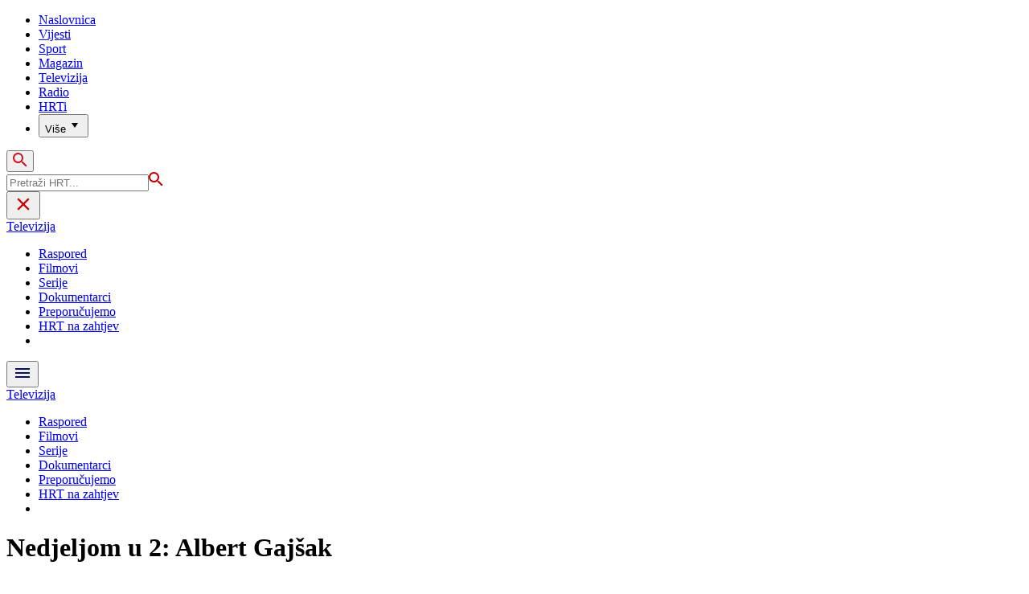

--- FILE ---
content_type: text/html; charset=utf-8
request_url: https://hrtprikazuje.hrt.hr/hrt1/nedjeljom-u-2-albert-gajsak-3174143
body_size: 25492
content:
<!DOCTYPE html><html lang="hr"><head><meta charSet="utf-8"/><meta property="og:site_name" content="Hrvatska radiotelevizija"/><meta name="robots" content="max-image-preview:large"/><script type="application/ld+json" id="j1">{"@type":"NewsArticle","mainEntityOfPage":{"@type":"WebPage","@id":"https://hrtprikazuje.hrt.hr/hrt1/nedjeljom-u-2-albert-gajsak-3174143"},"headline":"Nedjeljom u 2: Albert Gajšak","description":"Ove nedjelje, 17. listopada, gost emisije Nedjeljom u 2 je&nbsp; mladi poduzetnik Albert Gajšak koji u 23. godini ima informatičko poduzeće s 30 zaposlenih i klijente diljem svijeta.&nbsp;&nbsp;","image":["https://api.hrt.hr/media/77/73/pxl-051021-90037365-20211012175018.jpg"],"publisher":{"@type":"Organization","name":"HRT","logo":{"@type":"ImageObject","url":"https://www.hrt.hr/static/hrtFooter.png"}},"datePublished":"2021-10-12T17:56:46.2797040Z","dateModified":"2021-10-12T17:56:46.2797040Z","@context":"https://schema.org"}</script><meta name="description" content="Ove nedjelje, 17. listopada, gost emisije Nedjeljom u 2 je&amp;nbsp; mladi poduzetnik Albert Gajšak koji u 23. godini ima informatičko poduzeće s 30 zaposlenih i klijente diljem svijeta.&amp;nbsp;&amp;nbsp;"/><meta name="twitter:description" content="Ove nedjelje, 17. listopada, gost emisije Nedjeljom u 2 je&amp;nbsp; mladi poduzetnik Albert Gajšak koji u 23. godini ima informatičko poduzeće s 30 zaposlenih i klijente diljem svijeta.&amp;nbsp;&amp;nbsp;"/><meta property="og:description" content="Ove nedjelje, 17. listopada, gost emisije Nedjeljom u 2 je&amp;nbsp; mladi poduzetnik Albert Gajšak koji u 23. godini ima informatičko poduzeće s 30 zaposlenih i klijente diljem svijeta.&amp;nbsp;&amp;nbsp;"/><meta property="og:title" content="Nedjeljom u 2: Albert Gajšak"/><meta name="twitter:title" content="Nedjeljom u 2: Albert Gajšak"/><meta name="keywords" content="Nedjeljom u 2, Informativni program"/><meta property="og:image" content="https://api.hrt.hr/media/77/73/pxl-051021-90037365-20211012175018.webp"/><meta name="twitter:image" content="https://api.hrt.hr/media/77/73/pxl-051021-90037365-20211012175018.webp"/><meta property="fb:app_id" content="458467194490146"/><meta name="pubdate" content="2021-10-12T17:56:46.279704Z"/><meta property="og:type" content="article"/><meta property="og:url" content="https://hrtprikazuje.hrt.hr/hrt1/nedjeljom-u-2-albert-gajsak-3174143"/><meta name="twitter:card" content="summary_large_image"/><meta name="twitter:site" content="@mojHRT"/><link rel="canonical" href="https://hrtprikazuje.hrt.hr/hrt1/nedjeljom-u-2-albert-gajsak-3174143"/><meta name="viewport" content="initial-scale=1.0, width=device-width"/><meta name="google-adsense-account" content="ca-pub-3157105357205549"/><title>Nedjeljom u 2: Albert Gajšak - HRT</title><link rel="preload" href="/Fonts/HRTweb-FuturaPT/Fonts/1062062/8561ff53-41a4-4747-9832-eae0f022225d.woff2" as="font" crossorigin="anonymous"/><link rel="preload" href="/Fonts/HRTweb-FuturaPT/Fonts/1062014/eefb4a0a-90e8-4703-994a-d58c1de8687e.woff2" as="font" crossorigin="anonymous"/><link rel="preload" href="/Fonts/HRTweb-FuturaPT/Fonts/1062074/91597685-99ad-4a3c-81b0-84491562b714.woff2" as="font" crossorigin="anonymous"/><script async="" src="https://pagead2.googlesyndication.com/pagead/js/adsbygoogle.js?client=ca-pub-8313716281168758" crossorigin="anonymous"></script><script async="" src="https://pagead2.googlesyndication.com/pagead/js/adsbygoogle.js?client=ca-pub-3157105357205549" crossorigin="anonymous"></script><script type="text/javascript" src="/js/iprom.js"></script><script async="" src="https://securepubads.g.doubleclick.net/tag/js/gpt.js"></script><script>
              window.googletag = window.googletag || {cmd: []};
              googletag.cmd.push(function() {
                googletag.defineSlot('/1044012/HRT_underarticle_L_300x300', [[200, 200], [1, 1], [300, 300], [160, 160], [250, 250], [300, 250]], 'div-gpt-ad-1657620534770-0').addService(googletag.pubads());
                googletag.pubads().enableSingleRequest();
                googletag.enableServices();
              });
            </script><script>
              window.googletag = window.googletag || {cmd: []};
              googletag.cmd.push(function() {
                googletag.defineSlot('/1044012/HRT_underarticle_R_300x300', [[300, 300], [1, 1], [200, 200], [250, 250], [300, 250]], 'div-gpt-ad-1657619086178-0').addService(googletag.pubads());
                googletag.pubads().enableSingleRequest();
                googletag.enableServices();
              });
            </script><script>
                  var w2g = w2g || {};
                  w2g.hostname = 'https://www.hrt.hr/';
                  w2g.targeting = {
                    section: ["televizija"],
                  }; 
              </script><script type="text/javascript" src="https://lib.wtg-ads.com/publisher/www.hrt.hr/lib.min.js" async=""></script><link rel="preload" as="image" imagesrcset="/_next/image?url=https%3A%2F%2Fapi.hrt.hr%2Fmedia%2F77%2F73%2F740x438-pxl-051021-90037365-20211012175018.webp&amp;w=375&amp;q=90 375w, /_next/image?url=https%3A%2F%2Fapi.hrt.hr%2Fmedia%2F77%2F73%2F740x438-pxl-051021-90037365-20211012175018.webp&amp;w=1280&amp;q=90 1280w" imagesizes="100vw"/><meta name="next-head-count" content="34"/><link rel="preload" href="/_next/static/css/00220bb1d36de2eb4dd8.css" as="style"/><link rel="stylesheet" href="/_next/static/css/00220bb1d36de2eb4dd8.css" data-n-g=""/><link rel="preload" href="/_next/static/css/e1884dfa4c742e66d110.css" as="style"/><link rel="stylesheet" href="/_next/static/css/e1884dfa4c742e66d110.css" data-n-p=""/><noscript data-n-css=""></noscript><link rel="preload" href="/_next/static/chunks/webpack-50bee04d1dc61f8adf5b.js" as="script"/><link rel="preload" href="/_next/static/chunks/framework.50c3b31bc23dfcb1af3f.js" as="script"/><link rel="preload" href="/_next/static/chunks/commons.ee2ccc238f789e11cc89.js" as="script"/><link rel="preload" href="/_next/static/chunks/main-0f8839f071b4085cad5c.js" as="script"/><link rel="preload" href="/_next/static/chunks/pages/_app-b805ab3ab405bb11bfaf.js" as="script"/><link rel="preload" href="/_next/static/chunks/75fc9c18.daa6e841d2cb4900e052.js" as="script"/><link rel="preload" href="/_next/static/chunks/e12450fa2f8a4860b0bd45a1ee203cf5b05a71f6.a589c0663048796fae38.js" as="script"/><link rel="preload" href="/_next/static/chunks/27f6cc954dc358626446873a98a637301b9e3317.1a5203c655b1c4fea7ee.js" as="script"/><link rel="preload" href="/_next/static/chunks/e95df07f7d38fe831e9becdbde808a55a766ba71.83e1c056f3c49a6cc890.js" as="script"/><link rel="preload" href="/_next/static/chunks/pages/%5B...slug%5D-ac12a8de5030837dce00.js" as="script"/></head><body><div id="__next"><div class="w-full overflow-hidden"><header class="relative w-full z-40"><div class="z-50 bg-white relative hidden lg:flex lg:h-30 h-28 text-black2 px-6 sm:px-20"><div class="relative flex w-full justify-between"><a href="/" id="logo" class="my-auto logo dark z-60"></a><nav class="my-auto futuraBlack hidden lg:flex"><ul class="flex text-base"><li class="mr-20"><a href="https://www.hrt.hr" class="text-black uppercase leading-lessTight">Naslovnica</a></li><li class="mr-20"><a href="https://vijesti.hrt.hr" class="text-black uppercase leading-lessTight">Vijesti</a></li><li class="mr-20"><a href="https://sport.hrt.hr" class="text-black uppercase leading-lessTight">Sport</a></li><li class="mr-20"><a href="https://magazin.hrt.hr" class="text-black uppercase leading-lessTight">Magazin</a></li><li class="mr-20"><a href="https://hrtprikazuje.hrt.hr" class="text-red2 uppercase leading-lessTight">Televizija</a></li><li class="mr-20"><a href="https://radio.hrt.hr" class="text-black uppercase leading-lessTight">Radio</a></li><li class="mr-20"><a href="https://hrti.hrt.hr/home" class="text-black uppercase leading-lessTight">HRTi</a></li><div class="relative"><li class="mr-20"><button class="uppercase leading-lessTight flex focus:outline-none" aria-label="Više"><span>Više</span><svg class="align-middle z-50 mr-2 -mt-1.8px" width="20" height="20" viewBox="0 0 20 20" fill="none" xmlns="http://www.w3.org/2000/svg"><path d="M15 8L10.97 14L7 8H15Z" fill="#000000"></path></svg></button></li><div class="hidden lg:block transform absolute subdropdown z-70" style="min-width:200px;top:35px;right:60px;box-shadow:0px 5px 5px 0px rgba(0, 0, 0, 0.4)" tabindex="0"></div></div></ul><button class="focus:outline-none" aria-label="tražilica"><svg width="18" height="18" viewBox="0 0 18 18" fill="none" xmlns="http://www.w3.org/2000/svg"><path d="M6.5 0C8.22391 0 9.87721 0.684819 11.0962 1.90381C12.3152 3.12279 13 4.77609 13 6.5C13 8.11 12.41 9.59 11.44 10.73L11.71 11H12.5L17.5 16L16 17.5L11 12.5V11.71L10.73 11.44C9.55055 12.4468 8.05071 12.9999 6.5 13C4.77609 13 3.12279 12.3152 1.90381 11.0962C0.684819 9.87721 0 8.22391 0 6.5C0 4.77609 0.684819 3.12279 1.90381 1.90381C3.12279 0.684819 4.77609 0 6.5 0ZM6.5 2C4 2 2 4 2 6.5C2 9 4 11 6.5 11C9 11 11 9 11 6.5C11 4 9 2 6.5 2Z" fill="url(#paint0_linear)"></path><defs><linearGradient id="paint0_linear" x1="0" y1="17.5" x2="31.5" y2="-14.5833" gradientUnits="userSpaceOnUse"><stop stop-color="#FF0000"></stop><stop offset="0.989187" stop-color="#444F8D"></stop></linearGradient></defs></svg></button></nav></div><div class="z-50 relative search  "><input type="text" class="focus:outline-none rounded-lg searchInput " placeholder="Pretraži HRT..." value=""/><a href="https://www.hrt.hr/pretraga?q=" class="hidden lg:hidden absolute top-2 bottom-0 my-auto" style="height:18px;left:11px"><svg width="18" height="18" viewBox="0 0 18 18" fill="none" xmlns="http://www.w3.org/2000/svg"><path d="M6.5 0C8.22391 0 9.87721 0.684819 11.0962 1.90381C12.3152 3.12279 13 4.77609 13 6.5C13 8.11 12.41 9.59 11.44 10.73L11.71 11H12.5L17.5 16L16 17.5L11 12.5V11.71L10.73 11.44C9.55055 12.4468 8.05071 12.9999 6.5 13C4.77609 13 3.12279 12.3152 1.90381 11.0962C0.684819 9.87721 0 8.22391 0 6.5C0 4.77609 0.684819 3.12279 1.90381 1.90381C3.12279 0.684819 4.77609 0 6.5 0ZM6.5 2C4 2 2 4 2 6.5C2 9 4 11 6.5 11C9 11 11 9 11 6.5C11 4 9 2 6.5 2Z" fill="#ca0000"></path></svg></a></div><button style="outline:none" class="z-10 hidden absolute right-20 top-0 bottom-0 m-auto lg:hidden" aria-label="zatvori tražilicu"><svg xmlns="http://www.w3.org/2000/svg" height="26" viewBox="0 0 24 24" width="26"><path d="M0 0h24v24H0V0z" fill="none"></path><path d="M19 6.41L17.59 5 12 10.59 6.41 5 5 6.41 10.59 12 5 17.59 6.41 19 12 13.41 17.59 19 19 17.59 13.41 12 19 6.41z" fill="#CA0000"></path></svg></button></div><div class="relative w-full hidden lg:flex lg:px-20 h-22"><div class="absolute inset-0 w-full h-full" style="background-color:#08124C"></div><nav class="flex w-full my-auto justify-between"><a href="/" class="block"><div class="text-2xl relative z-50 futuraBlack text-white">Televizija</div></a><ul class="my-auto flex text-base text-white futuraBlack"><li class="mr-20 relative z-40"><a href="https://raspored.hrt.hr" class="uppercase leading-lessTight">Raspored</a></li><li class="mr-20 relative z-40"><a href="https://hrtprikazuje.hrt.hr/filmovi" class="uppercase leading-lessTight">Filmovi</a></li><li class="mr-20 relative z-40"><a href="https://hrtprikazuje.hrt.hr/serije" class="uppercase leading-lessTight">Serije</a></li><li class="mr-20 relative z-40"><a href="https://hrtprikazuje.hrt.hr/dokumentarci" class="uppercase leading-lessTight">Dokumentarci</a></li><li class="mr-20 relative z-40"><a href="https://hrtprikazuje.hrt.hr/hrt-preporucuje" class="uppercase leading-lessTight">Preporučujemo</a></li><li class="mr-20 relative z-40"><a href="https://enz.hrt.hr" class="uppercase leading-lessTight">HRT na zahtjev</a></li><li style="width:18px;height:18px"></li></ul></nav></div><div class="w-full relative z-70 lg:hidden"><div class="pt-4 px-8 md:px-16 h-16 flex items-start justify-between bg-white"><a href="/" id="logo" class="logo dark z-60"></a><button class="flex-grow-0 -mt-1.8px" style="outline:none" aria-label="Otvori mobilne meni"><svg width="24" height="24" viewBox="0 0 24 24" fill="none" xmlns="http://www.w3.org/2000/svg"><path d="M3 18V16H21V18H3ZM3 13V11H21V13H3ZM3 8V6H21V8H3Z" fill="#08124C"></path></svg></button></div><div class="relative z-70 flex w-full h-16"><div class="absolute inset-0 w-full h-full z-40" style="background-color:#08124C"></div><div class="z-70 relative w-full h-full flex my-auto"><div style="opacity:1" class="z-50 absolute top-2 left-8 text-xl flex-grow-0 futuraBlack text-white"><a href="/">Televizija</a></div><ul class="z-40 no-scrollbar pl-62 py-4 w-full overflow-x-scroll relative my-auto flex items-center text-base text-white futuraMid"><li class="mr-12"><a href="https://raspored.hrt.hr" class="whitespace-no-wrap leading-lessTight">Raspored</a></li><li class="mr-12"><a href="https://hrtprikazuje.hrt.hr/filmovi" class="whitespace-no-wrap leading-lessTight">Filmovi</a></li><li class="mr-12"><a href="https://hrtprikazuje.hrt.hr/serije" class="whitespace-no-wrap leading-lessTight">Serije</a></li><li class="mr-12"><a href="https://hrtprikazuje.hrt.hr/dokumentarci" class="whitespace-no-wrap leading-lessTight">Dokumentarci</a></li><li class="mr-12"><a href="https://hrtprikazuje.hrt.hr/hrt-preporucuje" class="whitespace-no-wrap leading-lessTight">Preporučujemo</a></li><li class="mr-12"><a href="https://enz.hrt.hr" class="whitespace-no-wrap leading-lessTight">HRT na zahtjev</a></li><li style="width:18px;height:18px"></li></ul></div></div></div><div class="block lg:hidden transform absolute mobile-subdropdown z-70 rounded-lg" style="z-index:100000" tabindex="0"></div></header><div class="container mx-auto"><div class="-mx-0.2 xl:-mx-4 flex"><div class="hidden xl:block xl:w-1/12 px-0.2 xl:px-4"></div><div class="w-full xl:w-9/12 px-0.2 xl:px-4"><h1 class="futuraBlack text-2xl xl:text-6xl leading-tight mt-5 xl:mt-12">Nedjeljom u 2: Albert Gajšak</h1><div class="flex flex-wrap mt-4 sm:mt-2 xl:mt-10" style="color:#505050"><p class="text-sm leading-tighter">12.10.2021.</p><span class="mx-2 leading-tighter" style="border-left:1px solid #FF0000"></span><p class="text-sm leading-tighter">19:56</p><span class="mx-2 leading-tighter" style="border-left:1px solid #FF0000"></span><p class="text-sm leading-tighter">Autor: <!-- -->HRT</p></div></div></div><div class="-mx-0.2 xl:-mx-4 xl:flex mt-4 xl:mt-10"><div class="hidden xl:block xl:w-1/12 h-screen px-0.2 xl:px-4"><div class="h-screen "><p class="text-sm futura futuraMid">PODIJELI</p><a><div class="mt-4 cursor-pointer"><svg width="30" height="34" viewBox="0 0 24 24" fill="none" xmlns="http://www.w3.org/2000/svg"><path fill="#395185" fill-rule="evenodd" clip-rule="evenodd" d="M13.875 23.8544C19.6118 22.9542 24 17.9896 24 12C24 5.37258 18.6274 0 12 0C5.37258 0 0 5.37258 0 12C0 17.9896 4.38819 22.9542 10.125 23.8544V15.0781H7V11.4531H10.125V8.78125C10.125 7.26042 10.5495 6.08333 11.3984 5.25C12.2474 4.41667 13.3802 4 14.7969 4C15.9948 4 16.9219 4.04688 17.5781 4.14062V7.375L15.6719 7.39062C14.9635 7.39062 14.487 7.53646 14.2422 7.82812C13.9974 8.11979 13.875 8.55729 13.875 9.14062V11.4531H17.4531L16.9844 15.0781H13.875V23.8544Z"></path></svg></div></a><a><div class="mt-4 cursor-pointer"><svg width="28" height="28" viewBox="0 0 40 40" fill="none" xmlns="http://www.w3.org/2000/svg"><path d="M23.2936 16.9373L37.8643 0H34.4115L21.7597 14.7064L11.6548 0H0L15.2806 22.2387L0 40H3.45299L16.8136 24.4695L27.4851 40H39.1399L23.2927 16.9373H23.2936ZM18.5642 22.4346L17.016 20.2201L4.69715 2.59936H10.0007L19.9422 16.8199L21.4904 19.0344L34.4131 37.5189H29.1095L18.5642 22.4354V22.4346Z" fill="#000000"></path></svg></div></a><a title="E-mail" href="mailto:?subject=Nedjeljom u 2: Albert Gajšak&amp;body=https://hrtprikazuje.hrt.hr/hrt1/nedjeljom-u-2-albert-gajsak-3174143"><div class="mt-4 cursor-pointer"><svg width="30" height="30" viewBox="0 0 30 30" fill="none" xmlns="http://www.w3.org/2000/svg"><path d="M26.25 5.625H3.75C3.25272 5.625 2.77581 5.82254 2.42417 6.17417C2.07254 6.52581 1.875 7.00272 1.875 7.5V22.5C1.875 22.9973 2.07254 23.4742 2.42417 23.8258C2.77581 24.1775 3.25272 24.375 3.75 24.375H26.25C26.7473 24.375 27.2242 24.1775 27.5758 23.8258C27.9275 23.4742 28.125 22.9973 28.125 22.5V7.5C28.125 7.00272 27.9275 6.52581 27.5758 6.17417C27.2242 5.82254 26.7473 5.625 26.25 5.625ZM24.1875 7.5L15 13.8562L5.8125 7.5H24.1875ZM3.75 22.5V8.35312L14.4656 15.7687C14.6226 15.8776 14.809 15.936 15 15.936C15.191 15.936 15.3774 15.8776 15.5344 15.7687L26.25 8.35312V22.5H3.75Z" fill="#395185"></path></svg></div></a><button style="outline:none"><div class="cursor-pointer"><svg width="30" height="30" viewBox="0 0 30 30" fill="none" xmlns="http://www.w3.org/2000/svg"><path d="M11.9137 10.3125H7.5C6.00816 10.3125 4.57742 10.9051 3.52252 11.96C2.46763 13.0149 1.875 14.4457 1.875 15.9375C1.875 17.4293 2.46763 18.8601 3.52252 19.915C4.57742 20.9699 6.00816 21.5625 7.5 21.5625H13.125C14.0251 21.563 14.9122 21.3474 15.7118 20.9339C16.5114 20.5205 17.2 19.9211 17.7199 19.1863C18.2398 18.4515 18.5757 17.6026 18.6995 16.711C18.8233 15.8194 18.7313 14.9112 18.4312 14.0625H16.875C16.7137 14.0625 16.5562 14.0812 16.4062 14.1206C16.7225 14.6916 16.8842 15.3352 16.8754 15.9878C16.8667 16.6404 16.6878 17.2794 16.3564 17.8417C16.0249 18.4039 15.5525 18.87 14.9858 19.1937C14.4191 19.5174 13.7777 19.6876 13.125 19.6875H7.5C6.50544 19.6875 5.55161 19.2924 4.84835 18.5891C4.14509 17.8859 3.75 16.9321 3.75 15.9375C3.75 14.9429 4.14509 13.9891 4.84835 13.2858C5.55161 12.5826 6.50544 12.1875 7.5 12.1875H10.3781C10.7869 11.4825 11.3062 10.8487 11.9156 10.3125H11.9137Z" fill="#395185"></path><path d="M16.874 10.3125C15.9739 10.312 15.0868 10.5276 14.2872 10.9411C13.4877 11.3545 12.799 11.9539 12.2792 12.6887C11.7593 13.4235 11.4233 14.2724 11.2995 15.164C11.1758 16.0556 11.2677 16.9638 11.5678 17.8125H13.6265C13.2974 17.2424 13.1241 16.5958 13.1241 15.9375C13.1241 15.2793 13.2974 14.6326 13.6265 14.0625C13.9556 13.4925 14.429 13.0191 14.9991 12.6899C15.5691 12.3608 16.2158 12.1875 16.874 12.1875H22.499C23.4936 12.1875 24.4474 12.5826 25.1507 13.2858C25.854 13.9891 26.249 14.9429 26.249 15.9375C26.249 16.9321 25.854 17.8859 25.1507 18.5892C24.4474 19.2924 23.4936 19.6875 22.499 19.6875H19.6209C19.213 20.3914 18.6937 21.0246 18.0834 21.5625H22.499C23.2377 21.5625 23.9692 21.417 24.6516 21.1343C25.3341 20.8516 25.9542 20.4373 26.4765 19.915C26.9988 19.3926 27.4132 18.7726 27.6959 18.0901C27.9785 17.4076 28.124 16.6762 28.124 15.9375C28.124 15.1988 27.9785 14.4674 27.6959 13.7849C27.4132 13.1024 26.9988 12.4824 26.4765 11.96C25.9542 11.4377 25.3341 11.0234 24.6516 10.7407C23.9692 10.458 23.2377 10.3125 22.499 10.3125H16.874Z" fill="#395185"></path></svg></div></button></div></div><div class="w-full xl:w-7/12 px-0.2 xl:px-4 text-lg a-body"><div class="mb-3 xl:mb-12 relative mainArticleImage"><div style="display:block;overflow:hidden;position:relative;box-sizing:border-box;margin:0"><div style="display:block;box-sizing:border-box;padding-top:56.12403100775194%"></div><img alt="Albert Gajšak" sizes="100vw" srcSet="/_next/image?url=https%3A%2F%2Fapi.hrt.hr%2Fmedia%2F77%2F73%2F740x438-pxl-051021-90037365-20211012175018.webp&amp;w=375&amp;q=90 375w, /_next/image?url=https%3A%2F%2Fapi.hrt.hr%2Fmedia%2F77%2F73%2F740x438-pxl-051021-90037365-20211012175018.webp&amp;w=1280&amp;q=90 1280w" src="/_next/image?url=https%3A%2F%2Fapi.hrt.hr%2Fmedia%2F77%2F73%2F740x438-pxl-051021-90037365-20211012175018.webp&amp;w=1280&amp;q=90" decoding="async" style="position:absolute;top:0;left:0;bottom:0;right:0;box-sizing:border-box;padding:0;border:none;margin:auto;display:block;width:0;height:0;min-width:100%;max-width:100%;min-height:100%;max-height:100%"/></div><div class="absolute z-10 w-full right-0 bottom-0"><div class="text-white py-3 pl-6 pr-12 flex flex-col xl:flex-row justify-between imageDesc"><div class="leading-lessTight text-sm xl:text-base">Albert Gajšak</div><div class="leading-lessTight text-sm xl:text-base">Foto: <!-- -->Davorin Visnjic<!-- --> / <!-- -->PIXSELL</div></div></div></div><div class="hidden md:flex xl:hidden mb-4"><span class="mr-4"><a><div class="mt-4 cursor-pointer"><svg width="30" height="31" viewBox="0 0 24 24" fill="none" xmlns="http://www.w3.org/2000/svg"><path fill="#395185" fill-rule="evenodd" clip-rule="evenodd" d="M13.875 23.8544C19.6118 22.9542 24 17.9896 24 12C24 5.37258 18.6274 0 12 0C5.37258 0 0 5.37258 0 12C0 17.9896 4.38819 22.9542 10.125 23.8544V15.0781H7V11.4531H10.125V8.78125C10.125 7.26042 10.5495 6.08333 11.3984 5.25C12.2474 4.41667 13.3802 4 14.7969 4C15.9948 4 16.9219 4.04688 17.5781 4.14062V7.375L15.6719 7.39062C14.9635 7.39062 14.487 7.53646 14.2422 7.82812C13.9974 8.11979 13.875 8.55729 13.875 9.14062V11.4531H17.4531L16.9844 15.0781H13.875V23.8544Z"></path></svg></div></a></span><span class="mr-4"><a><div class="mt-4 cursor-pointer"><svg width="28" height="28" viewBox="0 0 40 40" fill="none" xmlns="http://www.w3.org/2000/svg"><path d="M23.2936 16.9373L37.8643 0H34.4115L21.7597 14.7064L11.6548 0H0L15.2806 22.2387L0 40H3.45299L16.8136 24.4695L27.4851 40H39.1399L23.2927 16.9373H23.2936ZM18.5642 22.4346L17.016 20.2201L4.69715 2.59936H10.0007L19.9422 16.8199L21.4904 19.0344L34.4131 37.5189H29.1095L18.5642 22.4354V22.4346Z" fill="#000000"></path></svg></div></a></span><span class="mr-4"><a href="https://api.whatsapp.com/send?text=https://hrtprikazuje.hrt.hr/hrt1/nedjeljom-u-2-albert-gajsak-3174143" target="_blank"><div class="mt-4 cursor-pointer"><svg width="30" height="31" viewBox="0 0 30 30" fill="none" xmlns="http://www.w3.org/2000/svg"><path d="M15.045 7.63684C10.5013 7.63684 6.80625 11.6543 6.80375 16.5919C6.8025 18.6075 7.34625 20.1174 8.25875 21.6967L7.42625 25.002L10.5438 24.1132C11.94 25.0143 13.2737 25.5552 15.0375 25.5552C19.5775 25.5552 23.2762 21.5377 23.2775 16.5987C23.2812 11.6503 19.6 7.6382 15.045 7.63684ZM19.89 20.4436C19.6838 21.0729 18.6938 21.6464 18.2188 21.7239C17.7925 21.7932 17.2525 21.8217 16.6587 21.6179C16.2987 21.4942 15.8375 21.3284 15.2475 21.0511C12.7638 19.885 11.1413 17.1655 11.0175 16.9861C10.8938 16.8067 10.0063 15.5264 10.0063 14.2013C10.0063 12.8762 10.6462 12.2252 10.8725 11.9547C11.1 11.6829 11.3675 11.6149 11.5325 11.6149L12.0075 11.6244C12.16 11.6326 12.3638 11.5619 12.565 12.0865C12.7712 12.6261 13.2662 13.9512 13.3288 14.0858C13.39 14.2203 13.4325 14.378 13.3488 14.5574C13.2662 14.7368 13.225 14.8496 13.1012 15.0059L12.73 15.4775C12.6062 15.612 12.4775 15.7574 12.6213 16.0265C12.7663 16.2957 13.2625 17.1777 13.9988 17.8912C14.945 18.8086 15.7425 19.0927 15.99 19.2272C16.2375 19.3618 16.3825 19.34 16.5262 19.1593C16.6712 18.9799 17.145 18.3737 17.31 18.1033C17.475 17.8328 17.64 17.879 17.8675 17.9687C18.095 18.0584 19.3125 18.7094 19.56 18.8453C19.8075 18.9799 19.9725 19.0478 20.035 19.1593C20.0963 19.2748 20.0963 19.8144 19.89 20.4436ZM0 0.380615V32.999H30V0.380615H0H0ZM15.0413 27.375C13.3825 27.375 11.7488 26.9224 10.3013 26.0635L5.0475 27.5626L6.45375 21.9794C5.58625 20.3458 5.13 18.492 5.13125 16.5919C5.13375 10.65 9.57875 5.81701 15.0413 5.81701C17.6925 5.81837 20.1812 6.94098 22.0525 8.97691C23.9237 11.0128 24.9538 13.7215 24.9525 16.6001C24.95 22.5421 20.5037 27.375 15.0413 27.375Z" fill="#4DCB5B"></path></svg></div></a></span><span class="mr-4"><a title="E-mail" href="mailto:?subject=Nedjeljom u 2: Albert Gajšak&amp;body=https://hrtprikazuje.hrt.hr/hrt1/nedjeljom-u-2-albert-gajsak-3174143"><div class="mt-4 cursor-pointer"><svg width="30" height="30" viewBox="0 0 30 30" fill="none" xmlns="http://www.w3.org/2000/svg"><path d="M26.25 5.625H3.75C3.25272 5.625 2.77581 5.82254 2.42417 6.17417C2.07254 6.52581 1.875 7.00272 1.875 7.5V22.5C1.875 22.9973 2.07254 23.4742 2.42417 23.8258C2.77581 24.1775 3.25272 24.375 3.75 24.375H26.25C26.7473 24.375 27.2242 24.1775 27.5758 23.8258C27.9275 23.4742 28.125 22.9973 28.125 22.5V7.5C28.125 7.00272 27.9275 6.52581 27.5758 6.17417C27.2242 5.82254 26.7473 5.625 26.25 5.625ZM24.1875 7.5L15 13.8562L5.8125 7.5H24.1875ZM3.75 22.5V8.35312L14.4656 15.7687C14.6226 15.8776 14.809 15.936 15 15.936C15.191 15.936 15.3774 15.8776 15.5344 15.7687L26.25 8.35312V22.5H3.75Z" fill="#395185"></path></svg></div></a></span><span class="mr-4 flex pt-2"><button style="outline:none"><div class="cursor-pointer"><svg width="30" height="30" viewBox="0 0 30 30" fill="none" xmlns="http://www.w3.org/2000/svg"><path d="M11.9137 10.3125H7.5C6.00816 10.3125 4.57742 10.9051 3.52252 11.96C2.46763 13.0149 1.875 14.4457 1.875 15.9375C1.875 17.4293 2.46763 18.8601 3.52252 19.915C4.57742 20.9699 6.00816 21.5625 7.5 21.5625H13.125C14.0251 21.563 14.9122 21.3474 15.7118 20.9339C16.5114 20.5205 17.2 19.9211 17.7199 19.1863C18.2398 18.4515 18.5757 17.6026 18.6995 16.711C18.8233 15.8194 18.7313 14.9112 18.4312 14.0625H16.875C16.7137 14.0625 16.5562 14.0812 16.4062 14.1206C16.7225 14.6916 16.8842 15.3352 16.8754 15.9878C16.8667 16.6404 16.6878 17.2794 16.3564 17.8417C16.0249 18.4039 15.5525 18.87 14.9858 19.1937C14.4191 19.5174 13.7777 19.6876 13.125 19.6875H7.5C6.50544 19.6875 5.55161 19.2924 4.84835 18.5891C4.14509 17.8859 3.75 16.9321 3.75 15.9375C3.75 14.9429 4.14509 13.9891 4.84835 13.2858C5.55161 12.5826 6.50544 12.1875 7.5 12.1875H10.3781C10.7869 11.4825 11.3062 10.8487 11.9156 10.3125H11.9137Z" fill="#395185"></path><path d="M16.874 10.3125C15.9739 10.312 15.0868 10.5276 14.2872 10.9411C13.4877 11.3545 12.799 11.9539 12.2792 12.6887C11.7593 13.4235 11.4233 14.2724 11.2995 15.164C11.1758 16.0556 11.2677 16.9638 11.5678 17.8125H13.6265C13.2974 17.2424 13.1241 16.5958 13.1241 15.9375C13.1241 15.2793 13.2974 14.6326 13.6265 14.0625C13.9556 13.4925 14.429 13.0191 14.9991 12.6899C15.5691 12.3608 16.2158 12.1875 16.874 12.1875H22.499C23.4936 12.1875 24.4474 12.5826 25.1507 13.2858C25.854 13.9891 26.249 14.9429 26.249 15.9375C26.249 16.9321 25.854 17.8859 25.1507 18.5892C24.4474 19.2924 23.4936 19.6875 22.499 19.6875H19.6209C19.213 20.3914 18.6937 21.0246 18.0834 21.5625H22.499C23.2377 21.5625 23.9692 21.417 24.6516 21.1343C25.3341 20.8516 25.9542 20.4373 26.4765 19.915C26.9988 19.3926 27.4132 18.7726 27.6959 18.0901C27.9785 17.4076 28.124 16.6762 28.124 15.9375C28.124 15.1988 27.9785 14.4674 27.6959 13.7849C27.4132 13.1024 26.9988 12.4824 26.4765 11.96C25.9542 11.4377 25.3341 11.0234 24.6516 10.7407C23.9692 10.458 23.2377 10.3125 22.499 10.3125H16.874Z" fill="#395185"></path></svg></div></button></span></div><div class="p-0 w-full mb-8 xl:mb-12 font-semibold xl:w-85 text-lg articleText"><p>Ove nedjelje, 17. listopada, gost emisije Nedjeljom u 2 je&nbsp; mladi poduzetnik Albert Gajšak koji u 23. godini ima informatičko poduzeće s 30 zaposlenih i klijente diljem svijeta.&nbsp;&nbsp;</p></div><div id="wtg_inarticle_desktop_1" class="hidden xl:block mb-8"></div><div id="wtg_inarticle_mobile_1" class="block xl:hidden mb-8"></div><div class="mb-12 xl:w-85"><div class="mb-8 xl:mb-12 relative"><div style="display:block;overflow:hidden;position:relative;box-sizing:border-box;margin:0"><div style="display:block;box-sizing:border-box;padding-top:56.12403100775194%"></div><noscript><img alt="video thumb" srcSet="/_next/image?url=%2Fstatic%2Fgeoblock-clanak.jpg&amp;w=375&amp;q=90 375w, /_next/image?url=%2Fstatic%2Fgeoblock-clanak.jpg&amp;w=1280&amp;q=90 1280w" src="/static/geoblock-clanak.jpg" decoding="async" style="position:absolute;top:0;left:0;bottom:0;right:0;box-sizing:border-box;padding:0;border:none;margin:auto;display:block;width:0;height:0;min-width:100%;max-width:100%;min-height:100%;max-height:100%"/></noscript><img alt="video thumb" src="[data-uri]" decoding="async" style="position:absolute;top:0;left:0;bottom:0;right:0;box-sizing:border-box;padding:0;border:none;margin:auto;display:block;width:0;height:0;min-width:100%;max-width:100%;min-height:100%;max-height:100%"/></div></div></div><div class="p-0 mb-12 w-full xl:w-85 text-lg articleText"><p>Kako uspjeti u garaži? Treba li za svaki posao fakultet te kako država pomaže mlade inovatore, neka su od pitanja u emisiji.</p></div><div class="xl:mb-12 mb-8 xl:w-85 w-full embed-parent embedWrapper"><iframe src="https://www.facebook.com/plugins/post.php?href=https%3A%2F%2Fwww.facebook.com%2Fnedjeljomudva%2Fposts%2F4826844914005823&show_text=true&width=500" width="500" height="504" style="border:none;overflow:hidden" scrolling="no" frameborder="0" allowfullscreen="true" allow="autoplay; clipboard-write; encrypted-media; picture-in-picture; web-share"></iframe></div><div class="p-0 mb-12 w-full xl:w-85 text-lg articleText"><p>Emisiju urednika i voditelja <strong style="background-color: initial">Aleksandra Stankovića</strong> pogledajte i preko multimedijske usluge <a href="https://hrti.hrt.hr/home" target="_blank" style="font-weight: bold">HRTi</a>.<br><br>U&nbsp;<a href="https://hrti.hrt.hr/videostore" target="_blank"><strong>videoteci</strong></a><strong style="background-color: initial"></strong>&nbsp;spomenute platforme nalaze se emitirana izdanja, kao i na našem <a href="https://www.youtube.com/playlist?list=PLuEWODEWd3kOInB2BqD2T7kYUfaBZthMJ&amp;fbclid=IwAR2dVpwbNxQN9RmbJepOsLAa-twTN235F1dnBhM5ShyIRv6LWedqSJ35WD4" target="_blank"><strong>YouTube kanalu</strong></a>.</p></div><div class="mb-12 xl:w-85"><div class="mb-8 xl:mb-12 relative infographic"><div style="display:block;overflow:hidden;position:absolute;top:0;left:0;bottom:0;right:0;box-sizing:border-box;margin:0"><noscript><img alt="Nedjeljom u 2" srcSet="/_next/image?url=https%3A%2F%2Fapi.hrt.hr%2Fmedia%2F3c%2Fed%2F1280w-nedjeljom-u-2-logo11-20210122205535.webp&amp;w=375&amp;q=75 375w, /_next/image?url=https%3A%2F%2Fapi.hrt.hr%2Fmedia%2F3c%2Fed%2F1280w-nedjeljom-u-2-logo11-20210122205535.webp&amp;w=1280&amp;q=75 1280w" src="https://api.hrt.hr/media/3c/ed/1280w-nedjeljom-u-2-logo11-20210122205535.webp" decoding="async" style="position:absolute;top:0;left:0;bottom:0;right:0;box-sizing:border-box;padding:0;border:none;margin:auto;display:block;width:0;height:0;min-width:100%;max-width:100%;min-height:100%;max-height:100%;object-fit:contain"/></noscript><img alt="Nedjeljom u 2" src="[data-uri]" decoding="async" style="position:absolute;top:0;left:0;bottom:0;right:0;box-sizing:border-box;padding:0;border:none;margin:auto;display:block;width:0;height:0;min-width:100%;max-width:100%;min-height:100%;max-height:100%;object-fit:contain"/></div><div class="absolute z-10 w-full right-0 bottom-0"><div class="text-white py-3 px-3 xl:pl-6 xl:pr-12 flex flex-col xl:flex-row justify-between imageDesc"><h4 class="leading-lessTight text-sm xl:text-base">Nedjeljom u 2</h4><h4 class="leading-lessTight text-sm xl:text-base">Foto: <!-- -->HTV<!-- --> / <!-- -->HRT</h4></div></div></div></div><div class="w-full flex flex-wrap -mx-4"><a href="https://www.hrt.hr/tag/nedjeljom-u-2" class="px-5 py-1.8px mx-4 mt-4 rounded-full text-base bg-gray6 text-gray3 whitespace-no-wrap hover:bg-blue hover:text-gray6">#<!-- -->Nedjeljom u 2</a><a href="https://www.hrt.hr/tag/informativni-program" class="px-5 py-1.8px mx-4 mt-4 rounded-full text-base bg-gray6 text-gray3 whitespace-no-wrap hover:bg-blue hover:text-gray6">#<!-- -->Informativni program</a></div><p class="font-semibold mt-12 xl:w-85 default-text">Vijesti HRT-a pratite na svojim pametnim telefonima i tabletima putem aplikacija za <a href="https://apps.apple.com/hr/app/hrtvijesti/id1457183989?l=hr">iOS </a>i <a href="https://play.google.com/store/apps/details?id=hr.hrt.vijesti">Android</a>. Pratite nas i na društvenim mrežama<a href="https://www.facebook.com/HRTvijesti/"> Facebook</a>,<a href="https://twitter.com/hrtvijesti"> Twitter</a>,<a href="https://www.instagram.com/hrvatska_radiotelevizija/"> Instagram</a>,<a href="https://www.tiktok.com/@hrvatska_radiotelevizija"> TikTok</a> i<a href="https://www.youtube.com/user/HRTnovimediji"> YouTube</a>!</p><div class="mt-12 xl:flex"><div>
                                <div id='div-gpt-ad-1657620534770-0' style='min-width: 160px; min-height: 160px;'>
                                    <script>
                                        googletag.cmd.push(function() { googletag.display('div-gpt-ad-1657620534770-0'); });
                                    </script>
                                </div>
                            </div><div class="mt-12 xl:mt-0 xl:ml-20">
                                <div id='div-gpt-ad-1657619086178-0' style='min-width: 200px; min-height: 200px;'>
                                    <script>
                                        googletag.cmd.push(function() { googletag.display('div-gpt-ad-1657619086178-0'); });
                                    </script>
                                </div>
                            </div></div></div><div class="block w-full px-0.2 xl:w-4/12 xl:px-4 mt-16  xl:mt-0"><div class="flex items-center"><span class="redLine mr-4"></span><button style="outline:none"><h2 class="text-1xl xl:text-2xl futuraBlack xl:-mt-1 leading-midTight">Najnovije</h2></button><button style="outline:none"><h2 class="text-1xl xl:text-2xl ml-8 futuraBlack xl:-mt-1 leading-midTight text-gray2">Najčitanije</h2></button></div><div class="my-6"><a href="https://vijesti.hrt.hr/svijet/poljska-postrozila-pravila-za-boravak-ukrajinaca-12354300"><div class="relative latest-in-article-sidebar"><div style="display:block;overflow:hidden;position:absolute;top:0;left:0;bottom:0;right:0;box-sizing:border-box;margin:0"><noscript><img alt="Ilustracija" srcSet="/_next/image?url=https%3A%2F%2Fapi.hrt.hr%2Fmedia%2F86%2Fad%2F360x194-uktsjins1241-20250926224028.webp&amp;w=375&amp;q=90 375w, /_next/image?url=https%3A%2F%2Fapi.hrt.hr%2Fmedia%2F86%2Fad%2F360x194-uktsjins1241-20250926224028.webp&amp;w=1280&amp;q=90 1280w" src="https://api.hrt.hr/media/86/ad/360x194-uktsjins1241-20250926224028.webp" decoding="async" style="position:absolute;top:0;left:0;bottom:0;right:0;box-sizing:border-box;padding:0;border:none;margin:auto;display:block;width:0;height:0;min-width:100%;max-width:100%;min-height:100%;max-height:100%;object-fit:cover"/></noscript><img alt="Ilustracija" src="[data-uri]" decoding="async" style="position:absolute;top:0;left:0;bottom:0;right:0;box-sizing:border-box;padding:0;border:none;margin:auto;display:block;width:0;height:0;min-width:100%;max-width:100%;min-height:100%;max-height:100%;object-fit:cover"/></div></div><div class="mt-6 grid grid-cols-10 gap-y-2"><div class="col-start-0 col-span-2 flex py-0 pl-2 text-center "><div class="my-auto"><p class="text-sm mb-1 text-gray2">prije</p><p class="font-normal my-auto text-blue text-base">4 h</p></div></div><h3 class="col-start-3 col-span-8  text-l my-auto xl:text-xl font-semibold leading-lessTight">Poljska postrožila pravila za boravak Ukrajinaca</h3></div></a></div><a href="https://vijesti.hrt.hr/hrvatska/porezna-uprava-opz-se-odnosi-na-pravne-i-fizicke-osobe-a-ne-na-gradane-12353580" class="block py-4 grid grid-cols-10 gap-y-2 border-solid border-t border-gray-400"><div class="col-start-1 col-span-2 flex text-center py-0 pl-2 "><div class="my-auto"><p class=" text-sm mb-1 text-gray2">prije</p><p class="font-normal my-auto text-blue text-base">4 h</p></div></div><div class="col-start-3 col-span-6 pr-2 xl:pr-2 flex"><h3 class="text-lg my-auto leading-lessTight">Porezna uprava: OPZ se odnosi na pravne i fizičke osobe, a ne na građane</h3></div><div class="col-start-9 col-span-2 flex"><div class="my-auto relative" style="height:71px;width:75px"><div style="display:block;overflow:hidden;position:absolute;top:0;left:0;bottom:0;right:0;box-sizing:border-box;margin:0"><noscript><img alt="Ilustracija" srcSet="/_next/image?url=https%3A%2F%2Fapi.hrt.hr%2Fmedia%2F47%2F72%2F135x76-poreznizakon121-20250926221236.webp&amp;w=375&amp;q=90 375w, /_next/image?url=https%3A%2F%2Fapi.hrt.hr%2Fmedia%2F47%2F72%2F135x76-poreznizakon121-20250926221236.webp&amp;w=1280&amp;q=90 1280w" src="https://api.hrt.hr/media/47/72/135x76-poreznizakon121-20250926221236.webp" decoding="async" style="position:absolute;top:0;left:0;bottom:0;right:0;box-sizing:border-box;padding:0;border:none;margin:auto;display:block;width:0;height:0;min-width:100%;max-width:100%;min-height:100%;max-height:100%;object-fit:cover"/></noscript><img alt="Ilustracija" src="[data-uri]" decoding="async" style="position:absolute;top:0;left:0;bottom:0;right:0;box-sizing:border-box;padding:0;border:none;margin:auto;display:block;width:0;height:0;min-width:100%;max-width:100%;min-height:100%;max-height:100%;object-fit:cover"/></div></div></div></a><a href="https://vijesti.hrt.hr/svijet/koalicija-od-12-drzava-za-financijsku-potporu-palestinskoj-samoupravi-12353574" class="block py-4 grid grid-cols-10 gap-y-2 border-solid border-t border-gray-400"><div class="col-start-1 col-span-2 flex text-center py-0 pl-2 "><div class="my-auto"><p class=" text-sm mb-1 text-gray2">prije</p><p class="font-normal my-auto text-blue text-base">5 h</p></div></div><div class="col-start-3 col-span-6 pr-2 xl:pr-2 flex"><h3 class="text-lg my-auto leading-lessTight">Koalicija od 12 država za financijsku potporu Palestinskoj samoupravi</h3></div><div class="col-start-9 col-span-2 flex"><div class="my-auto relative" style="height:71px;width:75px"><div style="display:block;overflow:hidden;position:absolute;top:0;left:0;bottom:0;right:0;box-sizing:border-box;margin:0"><noscript><img alt="Posljedice napada na Gazu" srcSet="/_next/image?url=https%3A%2F%2Fapi.hrt.hr%2Fmedia%2Fb8%2Fac%2F135x76-gaza131-20250926214834.webp&amp;w=375&amp;q=90 375w, /_next/image?url=https%3A%2F%2Fapi.hrt.hr%2Fmedia%2Fb8%2Fac%2F135x76-gaza131-20250926214834.webp&amp;w=1280&amp;q=90 1280w" src="https://api.hrt.hr/media/b8/ac/135x76-gaza131-20250926214834.webp" decoding="async" style="position:absolute;top:0;left:0;bottom:0;right:0;box-sizing:border-box;padding:0;border:none;margin:auto;display:block;width:0;height:0;min-width:100%;max-width:100%;min-height:100%;max-height:100%;object-fit:cover"/></noscript><img alt="Posljedice napada na Gazu" src="[data-uri]" decoding="async" style="position:absolute;top:0;left:0;bottom:0;right:0;box-sizing:border-box;padding:0;border:none;margin:auto;display:block;width:0;height:0;min-width:100%;max-width:100%;min-height:100%;max-height:100%;object-fit:cover"/></div></div></div></a><a href="https://sport.hrt.hr/medunarodni-nogomet/gironi-bod-livakovic-ponovno-ostao-na-klupi-12353573" class="block py-4 grid grid-cols-10 gap-y-2 border-solid border-t border-gray-400"><div class="col-start-1 col-span-2 flex text-center py-0 pl-2 "><div class="my-auto"><p class=" text-sm mb-1 text-gray2">prije</p><p class="font-normal my-auto text-blue text-base">5 h</p></div></div><div class="col-start-3 col-span-6 pr-2 xl:pr-2 flex"><h3 class="text-lg my-auto leading-lessTight">Gironi bod, Livaković ponovno ostao na klupi</h3></div><div class="col-start-9 col-span-2 flex"><div class="my-auto relative" style="height:71px;width:75px"><div style="display:block;overflow:hidden;position:absolute;top:0;left:0;bottom:0;right:0;box-sizing:border-box;margin:0"><noscript><img alt="Paulo Gazzaniga" srcSet="/_next/image?url=https%3A%2F%2Fapi.hrt.hr%2Fmedia%2F67%2F55%2F135x76-gazzaniga-girona-20250926215058.webp&amp;w=375&amp;q=90 375w, /_next/image?url=https%3A%2F%2Fapi.hrt.hr%2Fmedia%2F67%2F55%2F135x76-gazzaniga-girona-20250926215058.webp&amp;w=1280&amp;q=90 1280w" src="https://api.hrt.hr/media/67/55/135x76-gazzaniga-girona-20250926215058.webp" decoding="async" style="position:absolute;top:0;left:0;bottom:0;right:0;box-sizing:border-box;padding:0;border:none;margin:auto;display:block;width:0;height:0;min-width:100%;max-width:100%;min-height:100%;max-height:100%;object-fit:cover"/></noscript><img alt="Paulo Gazzaniga" src="[data-uri]" decoding="async" style="position:absolute;top:0;left:0;bottom:0;right:0;box-sizing:border-box;padding:0;border:none;margin:auto;display:block;width:0;height:0;min-width:100%;max-width:100%;min-height:100%;max-height:100%;object-fit:cover"/></div></div></div></a><div class="iAdserver hidden xl:block mt-12" data-iadserver-zone="32"><script>_ipromNS('zone',32)</script></div><div class="iAdserver block xl:hidden mt-8" data-iadserver-zone="265"><script>_ipromNS('zone',265)</script></div><div id="wtg_sidebar_desktop_1" class="hidden xl:block mt-12"></div><div id="wtg_ispod_clanka_mobile" class="block xl:hidden mt-8"></div><div class="mt-12 flex"><h2 class=" text-1xl xl:text-2xl futuraBlack xl:-mt-1 leading-midTight items-center flex"><span class="redLine mr-4"></span> Vezani sadržaj</h2></div><div class="mt-8 relative"><a href="https://hrtprikazuje.hrt.hr/hrt1/agenda-svijet-115-12351246" class="flex justify-between py-4 border-solid border-b border-gray-400"><h3 class="text-lg" style="width:210px">Agenda: Svijet analizira incidente s dronovima</h3><div class="relative" style="height:75px;width:103px"><div style="display:block;overflow:hidden;position:absolute;top:0;left:0;bottom:0;right:0;box-sizing:border-box;margin:0"><noscript><img alt="Četvrtak, 25. rujna na Četvrtom" srcSet="/_next/image?url=https%3A%2F%2Fapi.hrt.hr%2Fmedia%2F2a%2Fdb%2F135x76-agenda-svijet-2509-01-20250925101410.webp&amp;w=375&amp;q=90 375w, /_next/image?url=https%3A%2F%2Fapi.hrt.hr%2Fmedia%2F2a%2Fdb%2F135x76-agenda-svijet-2509-01-20250925101410.webp&amp;w=1280&amp;q=90 1280w" src="https://api.hrt.hr/media/2a/db/135x76-agenda-svijet-2509-01-20250925101410.webp" decoding="async" style="position:absolute;top:0;left:0;bottom:0;right:0;box-sizing:border-box;padding:0;border:none;margin:auto;display:block;width:0;height:0;min-width:100%;max-width:100%;min-height:100%;max-height:100%;object-fit:cover"/></noscript><img alt="Četvrtak, 25. rujna na Četvrtom" src="[data-uri]" decoding="async" style="position:absolute;top:0;left:0;bottom:0;right:0;box-sizing:border-box;padding:0;border:none;margin:auto;display:block;width:0;height:0;min-width:100%;max-width:100%;min-height:100%;max-height:100%;object-fit:cover"/></div></div></a><a href="https://vijesti.hrt.hr/hrvatska/otvoreno-576-12326257" class="flex justify-between py-4 border-solid border-b border-gray-400"><h3 class="text-lg" style="width:210px">Treba li Hrvatska graditi nuklearnu elektranu?</h3><div class="relative" style="height:75px;width:103px"><div style="display:block;overflow:hidden;position:absolute;top:0;left:0;bottom:0;right:0;box-sizing:border-box;margin:0"><noscript><img alt="Zrinka Grancarić" srcSet="/_next/image?url=https%3A%2F%2Fapi.hrt.hr%2Fmedia%2Ff2%2F2b%2F135x76-vlcsnap-00008-20250915151807.webp&amp;w=375&amp;q=90 375w, /_next/image?url=https%3A%2F%2Fapi.hrt.hr%2Fmedia%2Ff2%2F2b%2F135x76-vlcsnap-00008-20250915151807.webp&amp;w=1280&amp;q=90 1280w" src="https://api.hrt.hr/media/f2/2b/135x76-vlcsnap-00008-20250915151807.webp" decoding="async" style="position:absolute;top:0;left:0;bottom:0;right:0;box-sizing:border-box;padding:0;border:none;margin:auto;display:block;width:0;height:0;min-width:100%;max-width:100%;min-height:100%;max-height:100%;object-fit:cover"/></noscript><img alt="Zrinka Grancarić" src="[data-uri]" decoding="async" style="position:absolute;top:0;left:0;bottom:0;right:0;box-sizing:border-box;padding:0;border:none;margin:auto;display:block;width:0;height:0;min-width:100%;max-width:100%;min-height:100%;max-height:100%;object-fit:cover"/></div></div></a><a href="https://vijesti.hrt.hr/hrvatska/otvoreno-571-12326256" class="flex justify-between py-4 border-solid border-b border-gray-400"><h3 class="text-lg" style="width:210px">Suđenje za ubojstvo djeteta u Prečkom, prosvjed zbog maloljetničkog nasilja </h3><div class="relative" style="height:75px;width:103px"><div style="display:block;overflow:hidden;position:absolute;top:0;left:0;bottom:0;right:0;box-sizing:border-box;margin:0"><noscript><img alt="Mislav Togonal" srcSet="/_next/image?url=https%3A%2F%2Fapi.hrt.hr%2Fmedia%2F0e%2F0f%2F135x76-vlcsnap-2025-09-11-14h19m08s875-20250911122153.webp&amp;w=375&amp;q=90 375w, /_next/image?url=https%3A%2F%2Fapi.hrt.hr%2Fmedia%2F0e%2F0f%2F135x76-vlcsnap-2025-09-11-14h19m08s875-20250911122153.webp&amp;w=1280&amp;q=90 1280w" src="https://api.hrt.hr/media/0e/0f/135x76-vlcsnap-2025-09-11-14h19m08s875-20250911122153.webp" decoding="async" style="position:absolute;top:0;left:0;bottom:0;right:0;box-sizing:border-box;padding:0;border:none;margin:auto;display:block;width:0;height:0;min-width:100%;max-width:100%;min-height:100%;max-height:100%;object-fit:cover"/></noscript><img alt="Mislav Togonal" src="[data-uri]" decoding="async" style="position:absolute;top:0;left:0;bottom:0;right:0;box-sizing:border-box;padding:0;border:none;margin:auto;display:block;width:0;height:0;min-width:100%;max-width:100%;min-height:100%;max-height:100%;object-fit:cover"/></div></div></a><a href="https://hrtprikazuje.hrt.hr/hrt-preporucuje/nedjeljom-u-2-alen-muhic-12347721" class="flex justify-between py-4"><h3 class="text-lg" style="width:210px">Nedjeljom u 2: Alen Muhić</h3><div class="relative" style="height:75px;width:103px"><div style="display:block;overflow:hidden;position:absolute;top:0;left:0;bottom:0;right:0;box-sizing:border-box;margin:0"><noscript><img alt="Alen Muhić" srcSet="/_next/image?url=https%3A%2F%2Fapi.hrt.hr%2Fmedia%2Fe0%2Fdc%2F135x76-nu2a19901-frame-38045-20250919102959.webp&amp;w=375&amp;q=90 375w, /_next/image?url=https%3A%2F%2Fapi.hrt.hr%2Fmedia%2Fe0%2Fdc%2F135x76-nu2a19901-frame-38045-20250919102959.webp&amp;w=1280&amp;q=90 1280w" src="https://api.hrt.hr/media/e0/dc/135x76-nu2a19901-frame-38045-20250919102959.webp" decoding="async" style="position:absolute;top:0;left:0;bottom:0;right:0;box-sizing:border-box;padding:0;border:none;margin:auto;display:block;width:0;height:0;min-width:100%;max-width:100%;min-height:100%;max-height:100%;object-fit:cover"/></noscript><img alt="Alen Muhić" src="[data-uri]" decoding="async" style="position:absolute;top:0;left:0;bottom:0;right:0;box-sizing:border-box;padding:0;border:none;margin:auto;display:block;width:0;height:0;min-width:100%;max-width:100%;min-height:100%;max-height:100%;object-fit:cover"/></div></div></a></div><div id="wtg_sidebar_desktop_2" class="hidden xl:block mt-12"></div></div></div></div><div class="container mx-auto  "><div class="-mx-0.2 xl:-mx-4"><div class="mt-4 sm:mt-8 h-285 sm:h-314 bg-gray4" style="width:100vw;position:relative;left:50%;right:50%;margin-left:-50vw;margin-right:-50vw"><div class="sm:container sm:mx-auto pl-6 sm:pl-0"><h2 class="sm:mb-8 pt-4 flex items-center futuraBlack leading-midTight"><span class="redLine mr-4"></span>Od istog autora</h2><div class="w-full flex flex-col items-start"><div class="hidden md:flex justify-end md:w-full -mt-12 lg:-mt-18 pb-2"><div class="items-end sm:px-4 sm:w-1/6 flex "><button style="outline:none" class="flex-none"><img class="md:w-8 md:h-8 w-6 h-6" src="/static/icons/arrow-left.png" width="20" height="20"/></button><div class="flex flex-grow items-center my-auto justify-items-center"><ul class="mx-auto flex"></ul></div><button style="outline:none" class="flex-none"><img class="md:w-8 md:h-8 w-6 h-6" src="/static/icons/arrow-right.png" width="20" height="20"/></button></div></div><div class="w-full"><div class="-mx-4 flex flex-wrap xl:block"><div class="flex mx-auto lg:py-6 xl:py-8 py-8 pr-6 lg:pr-0 overflow-y-hidden overflow-x-scroll whitespace-nowrap no-scrollbar"><div class="xl:w-285 lg:w-205 md:w-180 sm:w-62 flex-shrink-0 px-4 flex flex-col "><a href="https://hrtprikazuje.hrt.hr/dokumentarci/legende-o-zemlji-carstvo-vatre-12342262" class="w-full h-full"><div style="display:inline-block;max-width:100%;overflow:hidden;position:relative;box-sizing:border-box;margin:0"><div style="box-sizing:border-box;display:block;max-width:100%"><img style="max-width:100%;display:block;margin:0;border:none;padding:0" alt="" aria-hidden="true" role="presentation" src="[data-uri]"/></div><noscript><img alt="Utorak, 30. rujna na Drugom" srcSet="/_next/image?url=https%3A%2F%2Fapi.hrt.hr%2Fmedia%2F0b%2F32%2F265x150-lands-of-legends-ep-feu-001-20250919124741.webp&amp;w=375&amp;q=90 1x, /_next/image?url=https%3A%2F%2Fapi.hrt.hr%2Fmedia%2F0b%2F32%2F265x150-lands-of-legends-ep-feu-001-20250919124741.webp&amp;w=1280&amp;q=90 2x" src="https://api.hrt.hr/media/0b/32/265x150-lands-of-legends-ep-feu-001-20250919124741.webp" decoding="async" style="position:absolute;top:0;left:0;bottom:0;right:0;box-sizing:border-box;padding:0;border:none;margin:auto;display:block;width:0;height:0;min-width:100%;max-width:100%;min-height:100%;max-height:100%"/></noscript><img alt="Utorak, 30. rujna na Drugom" src="[data-uri]" decoding="async" style="position:absolute;top:0;left:0;bottom:0;right:0;box-sizing:border-box;padding:0;border:none;margin:auto;display:block;width:0;height:0;min-width:100%;max-width:100%;min-height:100%;max-height:100%"/></div><p class="text-gray-200 mt-4 text-sm font-hairline"></p><h3 class="text-lg futuraBlack leading-lessTight">Legende o Zemlji: Carstvo vatre</h3></a></div><div class="xl:w-285 lg:w-205 md:w-180 sm:w-62 flex-shrink-0 px-4 flex flex-col "><a href="https://hrtprikazuje.hrt.hr/dokumentarci/dnevnik-nomada-1-12342156" class="w-full h-full"><div style="display:inline-block;max-width:100%;overflow:hidden;position:relative;box-sizing:border-box;margin:0"><div style="box-sizing:border-box;display:block;max-width:100%"><img style="max-width:100%;display:block;margin:0;border:none;padding:0" alt="" aria-hidden="true" role="presentation" src="[data-uri]"/></div><noscript><img alt="Srijeda, 1. listopada na Prvom" srcSet="/_next/image?url=https%3A%2F%2Fapi.hrt.hr%2Fmedia%2F22%2Fa6%2F265x150-dnevnik-nomada-000-20250919111452.webp&amp;w=375&amp;q=90 1x, /_next/image?url=https%3A%2F%2Fapi.hrt.hr%2Fmedia%2F22%2Fa6%2F265x150-dnevnik-nomada-000-20250919111452.webp&amp;w=1280&amp;q=90 2x" src="https://api.hrt.hr/media/22/a6/265x150-dnevnik-nomada-000-20250919111452.webp" decoding="async" style="position:absolute;top:0;left:0;bottom:0;right:0;box-sizing:border-box;padding:0;border:none;margin:auto;display:block;width:0;height:0;min-width:100%;max-width:100%;min-height:100%;max-height:100%"/></noscript><img alt="Srijeda, 1. listopada na Prvom" src="[data-uri]" decoding="async" style="position:absolute;top:0;left:0;bottom:0;right:0;box-sizing:border-box;padding:0;border:none;margin:auto;display:block;width:0;height:0;min-width:100%;max-width:100%;min-height:100%;max-height:100%"/></div><p class="text-gray-200 mt-4 text-sm font-hairline"></p><h3 class="text-lg futuraBlack leading-lessTight">Dnevnik nomada</h3></a></div><div class="xl:w-285 lg:w-205 md:w-180 sm:w-62 flex-shrink-0 px-4 flex flex-col "><a href="https://hrtprikazuje.hrt.hr/filmovi/cyrano-12342272" class="w-full h-full"><div style="display:inline-block;max-width:100%;overflow:hidden;position:relative;box-sizing:border-box;margin:0"><div style="box-sizing:border-box;display:block;max-width:100%"><img style="max-width:100%;display:block;margin:0;border:none;padding:0" alt="" aria-hidden="true" role="presentation" src="[data-uri]"/></div><noscript><img alt="Utorak, 30. rujna na Drugom " srcSet="/_next/image?url=https%3A%2F%2Fapi.hrt.hr%2Fmedia%2Fe2%2F34%2F265x150-03-cyrano-20250922095443.webp&amp;w=375&amp;q=90 1x, /_next/image?url=https%3A%2F%2Fapi.hrt.hr%2Fmedia%2Fe2%2F34%2F265x150-03-cyrano-20250922095443.webp&amp;w=1280&amp;q=90 2x" src="https://api.hrt.hr/media/e2/34/265x150-03-cyrano-20250922095443.webp" decoding="async" style="position:absolute;top:0;left:0;bottom:0;right:0;box-sizing:border-box;padding:0;border:none;margin:auto;display:block;width:0;height:0;min-width:100%;max-width:100%;min-height:100%;max-height:100%"/></noscript><img alt="Utorak, 30. rujna na Drugom " src="[data-uri]" decoding="async" style="position:absolute;top:0;left:0;bottom:0;right:0;box-sizing:border-box;padding:0;border:none;margin:auto;display:block;width:0;height:0;min-width:100%;max-width:100%;min-height:100%;max-height:100%"/></div><p class="text-gray-200 mt-4 text-sm font-hairline"></p><h3 class="text-lg futuraBlack leading-lessTight">Cyrano</h3></a></div><div class="xl:w-285 lg:w-205 md:w-180 sm:w-62 flex-shrink-0 px-4 flex flex-col "><a href="https://hrtprikazuje.hrt.hr/hrt-preporucuje/biciklizam-cro-race-split-sinj-1-etapa-12353374" class="w-full h-full"><div style="display:inline-block;max-width:100%;overflow:hidden;position:relative;box-sizing:border-box;margin:0"><div style="box-sizing:border-box;display:block;max-width:100%"><img style="max-width:100%;display:block;margin:0;border:none;padding:0" alt="" aria-hidden="true" role="presentation" src="[data-uri]"/></div><noscript><img alt=" Biciklizam, Cro Race" srcSet="/_next/image?url=https%3A%2F%2Fapi.hrt.hr%2Fmedia%2F25%2Fc5%2F265x150-cro-race-2025-20250926154736.webp&amp;w=375&amp;q=90 1x, /_next/image?url=https%3A%2F%2Fapi.hrt.hr%2Fmedia%2F25%2Fc5%2F265x150-cro-race-2025-20250926154736.webp&amp;w=1280&amp;q=90 2x" src="https://api.hrt.hr/media/25/c5/265x150-cro-race-2025-20250926154736.webp" decoding="async" style="position:absolute;top:0;left:0;bottom:0;right:0;box-sizing:border-box;padding:0;border:none;margin:auto;display:block;width:0;height:0;min-width:100%;max-width:100%;min-height:100%;max-height:100%"/></noscript><img alt=" Biciklizam, Cro Race" src="[data-uri]" decoding="async" style="position:absolute;top:0;left:0;bottom:0;right:0;box-sizing:border-box;padding:0;border:none;margin:auto;display:block;width:0;height:0;min-width:100%;max-width:100%;min-height:100%;max-height:100%"/></div><p class="text-gray-200 mt-4 text-sm font-hairline"></p><h3 class="text-lg futuraBlack leading-lessTight">Biciklizam, Cro Race</h3></a></div><div class="xl:w-285 lg:w-205 md:w-180 sm:w-62 flex-shrink-0 px-4 flex flex-col "><a href="https://hrtprikazuje.hrt.hr/dokumentarci/dulum-zemlje-ilija-juric-12341978" class="w-full h-full"><div style="display:inline-block;max-width:100%;overflow:hidden;position:relative;box-sizing:border-box;margin:0"><div style="box-sizing:border-box;display:block;max-width:100%"><img style="max-width:100%;display:block;margin:0;border:none;padding:0" alt="" aria-hidden="true" role="presentation" src="[data-uri]"/></div><noscript><img alt="Ponedjeljak, 29. rujna na Prvom" srcSet="/_next/image?url=https%3A%2F%2Fapi.hrt.hr%2Fmedia%2F1a%2Ffe%2F265x150-dulum-zemlje-4-ep-01-ilija-juric-12-20250919083518.webp&amp;w=375&amp;q=90 1x, /_next/image?url=https%3A%2F%2Fapi.hrt.hr%2Fmedia%2F1a%2Ffe%2F265x150-dulum-zemlje-4-ep-01-ilija-juric-12-20250919083518.webp&amp;w=1280&amp;q=90 2x" src="https://api.hrt.hr/media/1a/fe/265x150-dulum-zemlje-4-ep-01-ilija-juric-12-20250919083518.webp" decoding="async" style="position:absolute;top:0;left:0;bottom:0;right:0;box-sizing:border-box;padding:0;border:none;margin:auto;display:block;width:0;height:0;min-width:100%;max-width:100%;min-height:100%;max-height:100%"/></noscript><img alt="Ponedjeljak, 29. rujna na Prvom" src="[data-uri]" decoding="async" style="position:absolute;top:0;left:0;bottom:0;right:0;box-sizing:border-box;padding:0;border:none;margin:auto;display:block;width:0;height:0;min-width:100%;max-width:100%;min-height:100%;max-height:100%"/></div><p class="text-gray-200 mt-4 text-sm font-hairline"></p><h3 class="text-lg futuraBlack leading-lessTight">Dulum zemlje: Ilija Jurić</h3></a></div><div class="xl:w-285 lg:w-205 md:w-180 sm:w-62 flex-shrink-0 px-4 flex flex-col "><a href="https://hrtprikazuje.hrt.hr/hrt1/ekumenizam-i-religije-2-12351240" class="w-full h-full"><div style="display:inline-block;max-width:100%;overflow:hidden;position:relative;box-sizing:border-box;margin:0"><div style="box-sizing:border-box;display:block;max-width:100%"><img style="max-width:100%;display:block;margin:0;border:none;padding:0" alt="" aria-hidden="true" role="presentation" src="[data-uri]"/></div><noscript><img alt="Petak, 26. rujna na Prvom" srcSet="/_next/image?url=https%3A%2F%2Fapi.hrt.hr%2Fmedia%2Ff7%2Fac%2F265x150-ekumenizam-i-religije-20250925101005.webp&amp;w=375&amp;q=90 1x, /_next/image?url=https%3A%2F%2Fapi.hrt.hr%2Fmedia%2Ff7%2Fac%2F265x150-ekumenizam-i-religije-20250925101005.webp&amp;w=1280&amp;q=90 2x" src="https://api.hrt.hr/media/f7/ac/265x150-ekumenizam-i-religije-20250925101005.webp" decoding="async" style="position:absolute;top:0;left:0;bottom:0;right:0;box-sizing:border-box;padding:0;border:none;margin:auto;display:block;width:0;height:0;min-width:100%;max-width:100%;min-height:100%;max-height:100%"/></noscript><img alt="Petak, 26. rujna na Prvom" src="[data-uri]" decoding="async" style="position:absolute;top:0;left:0;bottom:0;right:0;box-sizing:border-box;padding:0;border:none;margin:auto;display:block;width:0;height:0;min-width:100%;max-width:100%;min-height:100%;max-height:100%"/></div><p class="text-gray-200 mt-4 text-sm font-hairline"></p><h3 class="text-lg futuraBlack leading-lessTight">Ekumenizam i religije</h3></a></div><div class="xl:w-285 lg:w-205 md:w-180 sm:w-62 flex-shrink-0 px-4 flex flex-col "><a href="https://hrtprikazuje.hrt.hr/hrt-preporucuje/prizma-182-12353099" class="w-full h-full"><div style="display:inline-block;max-width:100%;overflow:hidden;position:relative;box-sizing:border-box;margin:0"><div style="box-sizing:border-box;display:block;max-width:100%"><img style="max-width:100%;display:block;margin:0;border:none;padding:0" alt="" aria-hidden="true" role="presentation" src="[data-uri]"/></div><noscript><img alt="Prizma" srcSet="/_next/image?url=https%3A%2F%2Fapi.hrt.hr%2Fmedia%2F75%2Ff2%2F265x150-2cc2a1a4-79de-4e62-8c8c-452d96fb71f4-20221209090324.webp&amp;w=375&amp;q=90 1x, /_next/image?url=https%3A%2F%2Fapi.hrt.hr%2Fmedia%2F75%2Ff2%2F265x150-2cc2a1a4-79de-4e62-8c8c-452d96fb71f4-20221209090324.webp&amp;w=1280&amp;q=90 2x" src="https://api.hrt.hr/media/75/f2/265x150-2cc2a1a4-79de-4e62-8c8c-452d96fb71f4-20221209090324.webp" decoding="async" style="position:absolute;top:0;left:0;bottom:0;right:0;box-sizing:border-box;padding:0;border:none;margin:auto;display:block;width:0;height:0;min-width:100%;max-width:100%;min-height:100%;max-height:100%"/></noscript><img alt="Prizma" src="[data-uri]" decoding="async" style="position:absolute;top:0;left:0;bottom:0;right:0;box-sizing:border-box;padding:0;border:none;margin:auto;display:block;width:0;height:0;min-width:100%;max-width:100%;min-height:100%;max-height:100%"/></div><p class="text-gray-200 mt-4 text-sm font-hairline"></p><h3 class="text-lg futuraBlack leading-lessTight">Prizma</h3></a></div><div class="xl:w-285 lg:w-205 md:w-180 sm:w-62 flex-shrink-0 px-4 flex flex-col "><a href="https://hrtprikazuje.hrt.hr/hrt1/turizamhrt-218-12351259" class="w-full h-full"><div style="display:inline-block;max-width:100%;overflow:hidden;position:relative;box-sizing:border-box;margin:0"><div style="box-sizing:border-box;display:block;max-width:100%"><img style="max-width:100%;display:block;margin:0;border:none;padding:0" alt="" aria-hidden="true" role="presentation" src="[data-uri]"/></div><noscript><img alt="Senka Mošnja" srcSet="/_next/image?url=https%3A%2F%2Fapi.hrt.hr%2Fmedia%2Ff0%2Fd5%2F265x150-turizamhrt-2609-20250925102355.webp&amp;w=375&amp;q=90 1x, /_next/image?url=https%3A%2F%2Fapi.hrt.hr%2Fmedia%2Ff0%2Fd5%2F265x150-turizamhrt-2609-20250925102355.webp&amp;w=1280&amp;q=90 2x" src="https://api.hrt.hr/media/f0/d5/265x150-turizamhrt-2609-20250925102355.webp" decoding="async" style="position:absolute;top:0;left:0;bottom:0;right:0;box-sizing:border-box;padding:0;border:none;margin:auto;display:block;width:0;height:0;min-width:100%;max-width:100%;min-height:100%;max-height:100%"/></noscript><img alt="Senka Mošnja" src="[data-uri]" decoding="async" style="position:absolute;top:0;left:0;bottom:0;right:0;box-sizing:border-box;padding:0;border:none;margin:auto;display:block;width:0;height:0;min-width:100%;max-width:100%;min-height:100%;max-height:100%"/></div><p class="text-gray-200 mt-4 text-sm font-hairline"></p><h3 class="text-lg futuraBlack leading-lessTight">turizam.hrt</h3></a></div><div class="xl:w-285 lg:w-205 md:w-180 sm:w-62 flex-shrink-0 px-4 flex flex-col "><a href="https://hrtprikazuje.hrt.hr/hrt1/agenda-svijet-115-12351246" class="w-full h-full"><div style="display:inline-block;max-width:100%;overflow:hidden;position:relative;box-sizing:border-box;margin:0"><div style="box-sizing:border-box;display:block;max-width:100%"><img style="max-width:100%;display:block;margin:0;border:none;padding:0" alt="" aria-hidden="true" role="presentation" src="[data-uri]"/></div><noscript><img alt="Četvrtak, 25. rujna na Četvrtom" srcSet="/_next/image?url=https%3A%2F%2Fapi.hrt.hr%2Fmedia%2F2a%2Fdb%2F265x150-agenda-svijet-2509-01-20250925101410.webp&amp;w=375&amp;q=90 1x, /_next/image?url=https%3A%2F%2Fapi.hrt.hr%2Fmedia%2F2a%2Fdb%2F265x150-agenda-svijet-2509-01-20250925101410.webp&amp;w=1280&amp;q=90 2x" src="https://api.hrt.hr/media/2a/db/265x150-agenda-svijet-2509-01-20250925101410.webp" decoding="async" style="position:absolute;top:0;left:0;bottom:0;right:0;box-sizing:border-box;padding:0;border:none;margin:auto;display:block;width:0;height:0;min-width:100%;max-width:100%;min-height:100%;max-height:100%"/></noscript><img alt="Četvrtak, 25. rujna na Četvrtom" src="[data-uri]" decoding="async" style="position:absolute;top:0;left:0;bottom:0;right:0;box-sizing:border-box;padding:0;border:none;margin:auto;display:block;width:0;height:0;min-width:100%;max-width:100%;min-height:100%;max-height:100%"/></div><p class="text-gray-200 mt-4 text-sm font-hairline"></p><h3 class="text-lg futuraBlack leading-lessTight">Agenda: Svijet analizira incidente s dronovima</h3></a></div><div class="xl:w-285 lg:w-205 md:w-180 sm:w-62 flex-shrink-0 px-4 flex flex-col "><a href="https://hrtprikazuje.hrt.hr/serije/blaz-medu-zenama-0-12341995" class="w-full h-full"><div style="display:inline-block;max-width:100%;overflow:hidden;position:relative;box-sizing:border-box;margin:0"><div style="box-sizing:border-box;display:block;max-width:100%"><img style="max-width:100%;display:block;margin:0;border:none;padding:0" alt="" aria-hidden="true" role="presentation" src="[data-uri]"/></div><noscript><img alt="Blaž među ženama" srcSet="/_next/image?url=https%3A%2F%2Fapi.hrt.hr%2Fmedia%2F16%2F86%2F265x150-bla-01-1-20250919085731.webp&amp;w=375&amp;q=90 1x, /_next/image?url=https%3A%2F%2Fapi.hrt.hr%2Fmedia%2F16%2F86%2F265x150-bla-01-1-20250919085731.webp&amp;w=1280&amp;q=90 2x" src="https://api.hrt.hr/media/16/86/265x150-bla-01-1-20250919085731.webp" decoding="async" style="position:absolute;top:0;left:0;bottom:0;right:0;box-sizing:border-box;padding:0;border:none;margin:auto;display:block;width:0;height:0;min-width:100%;max-width:100%;min-height:100%;max-height:100%"/></noscript><img alt="Blaž među ženama" src="[data-uri]" decoding="async" style="position:absolute;top:0;left:0;bottom:0;right:0;box-sizing:border-box;padding:0;border:none;margin:auto;display:block;width:0;height:0;min-width:100%;max-width:100%;min-height:100%;max-height:100%"/></div><p class="text-gray-200 mt-4 text-sm font-hairline"></p><h3 class="text-lg futuraBlack leading-lessTight">Blaž među ženama</h3></a></div><div class="xl:w-285 lg:w-205 md:w-180 sm:w-62 flex-shrink-0 px-4 flex flex-col "><a href="https://vijesti.hrt.hr/hrvatska/otvoreno-576-12326257" class="w-full h-full"><div style="display:inline-block;max-width:100%;overflow:hidden;position:relative;box-sizing:border-box;margin:0"><div style="box-sizing:border-box;display:block;max-width:100%"><img style="max-width:100%;display:block;margin:0;border:none;padding:0" alt="" aria-hidden="true" role="presentation" src="[data-uri]"/></div><noscript><img alt="Zrinka Grancarić" srcSet="/_next/image?url=https%3A%2F%2Fapi.hrt.hr%2Fmedia%2Ff2%2F2b%2F265x150-vlcsnap-00008-20250915151807.webp&amp;w=375&amp;q=90 1x, /_next/image?url=https%3A%2F%2Fapi.hrt.hr%2Fmedia%2Ff2%2F2b%2F265x150-vlcsnap-00008-20250915151807.webp&amp;w=1280&amp;q=90 2x" src="https://api.hrt.hr/media/f2/2b/265x150-vlcsnap-00008-20250915151807.webp" decoding="async" style="position:absolute;top:0;left:0;bottom:0;right:0;box-sizing:border-box;padding:0;border:none;margin:auto;display:block;width:0;height:0;min-width:100%;max-width:100%;min-height:100%;max-height:100%"/></noscript><img alt="Zrinka Grancarić" src="[data-uri]" decoding="async" style="position:absolute;top:0;left:0;bottom:0;right:0;box-sizing:border-box;padding:0;border:none;margin:auto;display:block;width:0;height:0;min-width:100%;max-width:100%;min-height:100%;max-height:100%"/></div><p class="text-gray-200 mt-4 text-sm font-hairline"></p><h3 class="text-lg futuraBlack leading-lessTight">Treba li Hrvatska graditi nuklearnu elektranu?</h3></a></div><div class="xl:w-285 lg:w-205 md:w-180 sm:w-62 flex-shrink-0 px-4 flex flex-col "><a href="https://hrtprikazuje.hrt.hr/hrt1/globalna-hrvatska-188-12351253" class="w-full h-full"><div style="display:inline-block;max-width:100%;overflow:hidden;position:relative;box-sizing:border-box;margin:0"><div style="box-sizing:border-box;display:block;max-width:100%"><img style="max-width:100%;display:block;margin:0;border:none;padding:0" alt="" aria-hidden="true" role="presentation" src="[data-uri]"/></div><noscript><img alt="Globalna Hrvatska" srcSet="/_next/image?url=https%3A%2F%2Fapi.hrt.hr%2Fmedia%2F12%2F26%2F265x150-globalna-hrvatska-20240718131930.webp&amp;w=375&amp;q=90 1x, /_next/image?url=https%3A%2F%2Fapi.hrt.hr%2Fmedia%2F12%2F26%2F265x150-globalna-hrvatska-20240718131930.webp&amp;w=1280&amp;q=90 2x" src="https://api.hrt.hr/media/12/26/265x150-globalna-hrvatska-20240718131930.webp" decoding="async" style="position:absolute;top:0;left:0;bottom:0;right:0;box-sizing:border-box;padding:0;border:none;margin:auto;display:block;width:0;height:0;min-width:100%;max-width:100%;min-height:100%;max-height:100%"/></noscript><img alt="Globalna Hrvatska" src="[data-uri]" decoding="async" style="position:absolute;top:0;left:0;bottom:0;right:0;box-sizing:border-box;padding:0;border:none;margin:auto;display:block;width:0;height:0;min-width:100%;max-width:100%;min-height:100%;max-height:100%"/></div><p class="text-gray-200 mt-4 text-sm font-hairline"></p><h3 class="text-lg futuraBlack leading-lessTight">Globalna Hrvatska</h3></a></div><div class="xl:w-285 lg:w-205 md:w-180 sm:w-62 flex-shrink-0 px-4 flex flex-col "><a href="https://hrtprikazuje.hrt.hr/filmovi/jeff-12348157" class="w-full h-full"><div style="display:inline-block;max-width:100%;overflow:hidden;position:relative;box-sizing:border-box;margin:0"><div style="box-sizing:border-box;display:block;max-width:100%"><img style="max-width:100%;display:block;margin:0;border:none;padding:0" alt="" aria-hidden="true" role="presentation" src="[data-uri]"/></div><noscript><img alt="Ponedjeljak, 29. rujna na Trećem " srcSet="/_next/image?url=https%3A%2F%2Fapi.hrt.hr%2Fmedia%2F8a%2F6a%2F265x150-jeff-01-20250923124930.webp&amp;w=375&amp;q=90 1x, /_next/image?url=https%3A%2F%2Fapi.hrt.hr%2Fmedia%2F8a%2F6a%2F265x150-jeff-01-20250923124930.webp&amp;w=1280&amp;q=90 2x" src="https://api.hrt.hr/media/8a/6a/265x150-jeff-01-20250923124930.webp" decoding="async" style="position:absolute;top:0;left:0;bottom:0;right:0;box-sizing:border-box;padding:0;border:none;margin:auto;display:block;width:0;height:0;min-width:100%;max-width:100%;min-height:100%;max-height:100%"/></noscript><img alt="Ponedjeljak, 29. rujna na Trećem " src="[data-uri]" decoding="async" style="position:absolute;top:0;left:0;bottom:0;right:0;box-sizing:border-box;padding:0;border:none;margin:auto;display:block;width:0;height:0;min-width:100%;max-width:100%;min-height:100%;max-height:100%"/></div><p class="text-gray-200 mt-4 text-sm font-hairline"></p><h3 class="text-lg futuraBlack leading-lessTight">Jeff</h3></a></div><div class="xl:w-285 lg:w-205 md:w-180 sm:w-62 flex-shrink-0 px-4 flex flex-col "><a href="https://hrtprikazuje.hrt.hr/hrt-preporucuje/studio-4-dijagnoza-12351230" class="w-full h-full"><div style="display:inline-block;max-width:100%;overflow:hidden;position:relative;box-sizing:border-box;margin:0"><div style="box-sizing:border-box;display:block;max-width:100%"><img style="max-width:100%;display:block;margin:0;border:none;padding:0" alt="" aria-hidden="true" role="presentation" src="[data-uri]"/></div><noscript><img alt="Sanja Kocijančić Petričević" srcSet="/_next/image?url=https%3A%2F%2Fapi.hrt.hr%2Fmedia%2F00%2Ff6%2F265x150-sanja-kocijancic-petricevic-2-20180224-114621986-20250918083401.webp&amp;w=375&amp;q=90 1x, /_next/image?url=https%3A%2F%2Fapi.hrt.hr%2Fmedia%2F00%2Ff6%2F265x150-sanja-kocijancic-petricevic-2-20180224-114621986-20250918083401.webp&amp;w=1280&amp;q=90 2x" src="https://api.hrt.hr/media/00/f6/265x150-sanja-kocijancic-petricevic-2-20180224-114621986-20250918083401.webp" decoding="async" style="position:absolute;top:0;left:0;bottom:0;right:0;box-sizing:border-box;padding:0;border:none;margin:auto;display:block;width:0;height:0;min-width:100%;max-width:100%;min-height:100%;max-height:100%"/></noscript><img alt="Sanja Kocijančić Petričević" src="[data-uri]" decoding="async" style="position:absolute;top:0;left:0;bottom:0;right:0;box-sizing:border-box;padding:0;border:none;margin:auto;display:block;width:0;height:0;min-width:100%;max-width:100%;min-height:100%;max-height:100%"/></div><p class="text-gray-200 mt-4 text-sm font-hairline"></p><h3 class="text-lg futuraBlack leading-lessTight">Dijagnoza: Miastenija gravis  	</h3></a></div><div class="xl:w-285 lg:w-205 md:w-180 sm:w-62 flex-shrink-0 px-4 flex flex-col "><a href="https://hrtprikazuje.hrt.hr/hrt-preporucuje/svijet-jazza-25-liburnia-jazz-festival-12351516" class="w-full h-full"><div style="display:inline-block;max-width:100%;overflow:hidden;position:relative;box-sizing:border-box;margin:0"><div style="box-sizing:border-box;display:block;max-width:100%"><img style="max-width:100%;display:block;margin:0;border:none;padding:0" alt="" aria-hidden="true" role="presentation" src="[data-uri]"/></div><noscript><img alt="Četvrtak, 2. listopada na Trećem" srcSet="/_next/image?url=https%3A%2F%2Fapi.hrt.hr%2Fmedia%2F46%2F23%2F265x150-liburnia-25-01-20250925143348.webp&amp;w=375&amp;q=90 1x, /_next/image?url=https%3A%2F%2Fapi.hrt.hr%2Fmedia%2F46%2F23%2F265x150-liburnia-25-01-20250925143348.webp&amp;w=1280&amp;q=90 2x" src="https://api.hrt.hr/media/46/23/265x150-liburnia-25-01-20250925143348.webp" decoding="async" style="position:absolute;top:0;left:0;bottom:0;right:0;box-sizing:border-box;padding:0;border:none;margin:auto;display:block;width:0;height:0;min-width:100%;max-width:100%;min-height:100%;max-height:100%"/></noscript><img alt="Četvrtak, 2. listopada na Trećem" src="[data-uri]" decoding="async" style="position:absolute;top:0;left:0;bottom:0;right:0;box-sizing:border-box;padding:0;border:none;margin:auto;display:block;width:0;height:0;min-width:100%;max-width:100%;min-height:100%;max-height:100%"/></div><p class="text-gray-200 mt-4 text-sm font-hairline"></p><h3 class="text-lg futuraBlack leading-lessTight">Svijet jazza: 25. Liburnia Jazz Festival</h3></a></div><div class="xl:w-285 lg:w-205 md:w-180 sm:w-62 flex-shrink-0 px-4 flex flex-col "><a href="https://hrtprikazuje.hrt.hr/hrt-preporucuje/labirint-zrno-istine-12348349" class="w-full h-full"><div style="display:inline-block;max-width:100%;overflow:hidden;position:relative;box-sizing:border-box;margin:0"><div style="box-sizing:border-box;display:block;max-width:100%"><img style="max-width:100%;display:block;margin:0;border:none;padding:0" alt="" aria-hidden="true" role="presentation" src="[data-uri]"/></div><noscript><img alt="Ponedjeljak, 29. rujna na Prvom" srcSet="/_next/image?url=https%3A%2F%2Fapi.hrt.hr%2Fmedia%2F39%2Fd5%2F265x150-labirint-20250925140251.webp&amp;w=375&amp;q=90 1x, /_next/image?url=https%3A%2F%2Fapi.hrt.hr%2Fmedia%2F39%2Fd5%2F265x150-labirint-20250925140251.webp&amp;w=1280&amp;q=90 2x" src="https://api.hrt.hr/media/39/d5/265x150-labirint-20250925140251.webp" decoding="async" style="position:absolute;top:0;left:0;bottom:0;right:0;box-sizing:border-box;padding:0;border:none;margin:auto;display:block;width:0;height:0;min-width:100%;max-width:100%;min-height:100%;max-height:100%"/></noscript><img alt="Ponedjeljak, 29. rujna na Prvom" src="[data-uri]" decoding="async" style="position:absolute;top:0;left:0;bottom:0;right:0;box-sizing:border-box;padding:0;border:none;margin:auto;display:block;width:0;height:0;min-width:100%;max-width:100%;min-height:100%;max-height:100%"/></div><p class="text-gray-200 mt-4 text-sm font-hairline"></p><h3 class="text-lg futuraBlack leading-lessTight">Labirint: Zrno istine</h3></a></div><div class="xl:w-285 lg:w-205 md:w-180 sm:w-62 flex-shrink-0 px-4 flex flex-col "><a href="https://hrtprikazuje.hrt.hr/hrt-preporucuje/rijeka-more-39-12351226" class="w-full h-full"><div style="display:inline-block;max-width:100%;overflow:hidden;position:relative;box-sizing:border-box;margin:0"><div style="box-sizing:border-box;display:block;max-width:100%"><img style="max-width:100%;display:block;margin:0;border:none;padding:0" alt="" aria-hidden="true" role="presentation" src="[data-uri]"/></div><noscript><img alt="Nedjelja, 28. rujna na Prvom" srcSet="/_next/image?url=https%3A%2F%2Fapi.hrt.hr%2Fmedia%2F5a%2F10%2F265x150-4-20250925124948.webp&amp;w=375&amp;q=90 1x, /_next/image?url=https%3A%2F%2Fapi.hrt.hr%2Fmedia%2F5a%2F10%2F265x150-4-20250925124948.webp&amp;w=1280&amp;q=90 2x" src="https://api.hrt.hr/media/5a/10/265x150-4-20250925124948.webp" decoding="async" style="position:absolute;top:0;left:0;bottom:0;right:0;box-sizing:border-box;padding:0;border:none;margin:auto;display:block;width:0;height:0;min-width:100%;max-width:100%;min-height:100%;max-height:100%"/></noscript><img alt="Nedjelja, 28. rujna na Prvom" src="[data-uri]" decoding="async" style="position:absolute;top:0;left:0;bottom:0;right:0;box-sizing:border-box;padding:0;border:none;margin:auto;display:block;width:0;height:0;min-width:100%;max-width:100%;min-height:100%;max-height:100%"/></div><p class="text-gray-200 mt-4 text-sm font-hairline"></p><h3 class="text-lg futuraBlack leading-lessTight">Rijeka: More  	</h3></a></div><div class="xl:w-285 lg:w-205 md:w-180 sm:w-62 flex-shrink-0 px-4 flex flex-col "><a href="https://hrtprikazuje.hrt.hr/dokumentarci/otkrivamo-hrvatsku-cara-12317846" class="w-full h-full"><div style="display:inline-block;max-width:100%;overflow:hidden;position:relative;box-sizing:border-box;margin:0"><div style="box-sizing:border-box;display:block;max-width:100%"><img style="max-width:100%;display:block;margin:0;border:none;padding:0" alt="" aria-hidden="true" role="presentation" src="[data-uri]"/></div><noscript><img alt="Ponedjeljak, 29. rujna na Drugom" srcSet="/_next/image?url=https%3A%2F%2Fapi.hrt.hr%2Fmedia%2Fca%2Ffb%2F265x150-20250209-131931-20250903132943.webp&amp;w=375&amp;q=90 1x, /_next/image?url=https%3A%2F%2Fapi.hrt.hr%2Fmedia%2Fca%2Ffb%2F265x150-20250209-131931-20250903132943.webp&amp;w=1280&amp;q=90 2x" src="https://api.hrt.hr/media/ca/fb/265x150-20250209-131931-20250903132943.webp" decoding="async" style="position:absolute;top:0;left:0;bottom:0;right:0;box-sizing:border-box;padding:0;border:none;margin:auto;display:block;width:0;height:0;min-width:100%;max-width:100%;min-height:100%;max-height:100%"/></noscript><img alt="Ponedjeljak, 29. rujna na Drugom" src="[data-uri]" decoding="async" style="position:absolute;top:0;left:0;bottom:0;right:0;box-sizing:border-box;padding:0;border:none;margin:auto;display:block;width:0;height:0;min-width:100%;max-width:100%;min-height:100%;max-height:100%"/></div><p class="text-gray-200 mt-4 text-sm font-hairline"></p><h3 class="text-lg futuraBlack leading-lessTight">Otkrivamo Hrvatsku: Čara</h3></a></div><div class="xl:w-285 lg:w-205 md:w-180 sm:w-62 flex-shrink-0 px-4 flex flex-col "><a href="https://hrtprikazuje.hrt.hr/hrt-preporucuje/pozitivno-57-12351291" class="w-full h-full"><div style="display:inline-block;max-width:100%;overflow:hidden;position:relative;box-sizing:border-box;margin:0"><div style="box-sizing:border-box;display:block;max-width:100%"><img style="max-width:100%;display:block;margin:0;border:none;padding:0" alt="" aria-hidden="true" role="presentation" src="[data-uri]"/></div><noscript><img alt="Pozitivno" srcSet="/_next/image?url=https%3A%2F%2Fapi.hrt.hr%2Fmedia%2Fca%2F7b%2F265x150-pozitivno-20220922141214.webp&amp;w=375&amp;q=90 1x, /_next/image?url=https%3A%2F%2Fapi.hrt.hr%2Fmedia%2Fca%2F7b%2F265x150-pozitivno-20220922141214.webp&amp;w=1280&amp;q=90 2x" src="https://api.hrt.hr/media/ca/7b/265x150-pozitivno-20220922141214.webp" decoding="async" style="position:absolute;top:0;left:0;bottom:0;right:0;box-sizing:border-box;padding:0;border:none;margin:auto;display:block;width:0;height:0;min-width:100%;max-width:100%;min-height:100%;max-height:100%"/></noscript><img alt="Pozitivno" src="[data-uri]" decoding="async" style="position:absolute;top:0;left:0;bottom:0;right:0;box-sizing:border-box;padding:0;border:none;margin:auto;display:block;width:0;height:0;min-width:100%;max-width:100%;min-height:100%;max-height:100%"/></div><p class="text-gray-200 mt-4 text-sm font-hairline"></p><h3 class="text-lg futuraBlack leading-lessTight">Pozitivno</h3></a></div><div class="xl:w-285 lg:w-205 md:w-180 sm:w-62 flex-shrink-0 px-4 flex flex-col "><a href="https://hrtprikazuje.hrt.hr/hrt-preporucuje/klub-citatelja-dobrostive-12351284" class="w-full h-full"><div style="display:inline-block;max-width:100%;overflow:hidden;position:relative;box-sizing:border-box;margin:0"><div style="box-sizing:border-box;display:block;max-width:100%"><img style="max-width:100%;display:block;margin:0;border:none;padding:0" alt="" aria-hidden="true" role="presentation" src="[data-uri]"/></div><noscript><img alt="Srijeda, 1. listopada na Trećem" srcSet="/_next/image?url=https%3A%2F%2Fapi.hrt.hr%2Fmedia%2Fea%2F6e%2F265x150-klub-itatelja-20250925103917.webp&amp;w=375&amp;q=90 1x, /_next/image?url=https%3A%2F%2Fapi.hrt.hr%2Fmedia%2Fea%2F6e%2F265x150-klub-itatelja-20250925103917.webp&amp;w=1280&amp;q=90 2x" src="https://api.hrt.hr/media/ea/6e/265x150-klub-itatelja-20250925103917.webp" decoding="async" style="position:absolute;top:0;left:0;bottom:0;right:0;box-sizing:border-box;padding:0;border:none;margin:auto;display:block;width:0;height:0;min-width:100%;max-width:100%;min-height:100%;max-height:100%"/></noscript><img alt="Srijeda, 1. listopada na Trećem" src="[data-uri]" decoding="async" style="position:absolute;top:0;left:0;bottom:0;right:0;box-sizing:border-box;padding:0;border:none;margin:auto;display:block;width:0;height:0;min-width:100%;max-width:100%;min-height:100%;max-height:100%"/></div><p class="text-gray-200 mt-4 text-sm font-hairline"></p><h3 class="text-lg futuraBlack leading-lessTight">Klub čitatelja: Dobrostive  	</h3></a></div><div class="xl:w-285 lg:w-205 md:w-180 sm:w-62 flex-shrink-0 px-4 flex flex-col "><a href="https://hrtprikazuje.hrt.hr/hrt-preporucuje/izvan-formata-i-opet-bukovac--12351234" class="w-full h-full"><div style="display:inline-block;max-width:100%;overflow:hidden;position:relative;box-sizing:border-box;margin:0"><div style="box-sizing:border-box;display:block;max-width:100%"><img style="max-width:100%;display:block;margin:0;border:none;padding:0" alt="" aria-hidden="true" role="presentation" src="[data-uri]"/></div><noscript><img alt="Izvan formata" srcSet="/_next/image?url=https%3A%2F%2Fapi.hrt.hr%2Fmedia%2Fe6%2F37%2F265x150-izvan-formata-001-20220807121023.webp&amp;w=375&amp;q=90 1x, /_next/image?url=https%3A%2F%2Fapi.hrt.hr%2Fmedia%2Fe6%2F37%2F265x150-izvan-formata-001-20220807121023.webp&amp;w=1280&amp;q=90 2x" src="https://api.hrt.hr/media/e6/37/265x150-izvan-formata-001-20220807121023.webp" decoding="async" style="position:absolute;top:0;left:0;bottom:0;right:0;box-sizing:border-box;padding:0;border:none;margin:auto;display:block;width:0;height:0;min-width:100%;max-width:100%;min-height:100%;max-height:100%"/></noscript><img alt="Izvan formata" src="[data-uri]" decoding="async" style="position:absolute;top:0;left:0;bottom:0;right:0;box-sizing:border-box;padding:0;border:none;margin:auto;display:block;width:0;height:0;min-width:100%;max-width:100%;min-height:100%;max-height:100%"/></div><p class="text-gray-200 mt-4 text-sm font-hairline"></p><h3 class="text-lg futuraBlack leading-lessTight">Izvan formata: I opet Bukovac!</h3></a></div><div class="xl:w-285 lg:w-205 md:w-180 sm:w-62 flex-shrink-0 px-4 flex flex-col "><a href="https://hrtprikazuje.hrt.hr/dokumentarci/in-memoriam-misteriozna-claudia-12349559" class="w-full h-full"><div style="display:inline-block;max-width:100%;overflow:hidden;position:relative;box-sizing:border-box;margin:0"><div style="box-sizing:border-box;display:block;max-width:100%"><img style="max-width:100%;display:block;margin:0;border:none;padding:0" alt="" aria-hidden="true" role="presentation" src="[data-uri]"/></div><noscript><img alt="Subota, 27. rujna na Prvom" srcSet="/_next/image?url=https%3A%2F%2Fapi.hrt.hr%2Fmedia%2Fb1%2F75%2F265x150-claudia-la-misteriosa-00-00-20250924152252.webp&amp;w=375&amp;q=90 1x, /_next/image?url=https%3A%2F%2Fapi.hrt.hr%2Fmedia%2Fb1%2F75%2F265x150-claudia-la-misteriosa-00-00-20250924152252.webp&amp;w=1280&amp;q=90 2x" src="https://api.hrt.hr/media/b1/75/265x150-claudia-la-misteriosa-00-00-20250924152252.webp" decoding="async" style="position:absolute;top:0;left:0;bottom:0;right:0;box-sizing:border-box;padding:0;border:none;margin:auto;display:block;width:0;height:0;min-width:100%;max-width:100%;min-height:100%;max-height:100%"/></noscript><img alt="Subota, 27. rujna na Prvom" src="[data-uri]" decoding="async" style="position:absolute;top:0;left:0;bottom:0;right:0;box-sizing:border-box;padding:0;border:none;margin:auto;display:block;width:0;height:0;min-width:100%;max-width:100%;min-height:100%;max-height:100%"/></div><p class="text-gray-200 mt-4 text-sm font-hairline"></p><h3 class="text-lg futuraBlack leading-lessTight"> In memoriam C. Cardinale: Misteriozna Claudia</h3></a></div><div class="xl:w-285 lg:w-205 md:w-180 sm:w-62 flex-shrink-0 px-4 flex flex-col "><a href="https://vijesti.hrt.hr/hrvatska/otvoreno-571-12326256" class="w-full h-full"><div style="display:inline-block;max-width:100%;overflow:hidden;position:relative;box-sizing:border-box;margin:0"><div style="box-sizing:border-box;display:block;max-width:100%"><img style="max-width:100%;display:block;margin:0;border:none;padding:0" alt="" aria-hidden="true" role="presentation" src="[data-uri]"/></div><noscript><img alt="Mislav Togonal" srcSet="/_next/image?url=https%3A%2F%2Fapi.hrt.hr%2Fmedia%2F0e%2F0f%2F265x150-vlcsnap-2025-09-11-14h19m08s875-20250911122153.webp&amp;w=375&amp;q=90 1x, /_next/image?url=https%3A%2F%2Fapi.hrt.hr%2Fmedia%2F0e%2F0f%2F265x150-vlcsnap-2025-09-11-14h19m08s875-20250911122153.webp&amp;w=1280&amp;q=90 2x" src="https://api.hrt.hr/media/0e/0f/265x150-vlcsnap-2025-09-11-14h19m08s875-20250911122153.webp" decoding="async" style="position:absolute;top:0;left:0;bottom:0;right:0;box-sizing:border-box;padding:0;border:none;margin:auto;display:block;width:0;height:0;min-width:100%;max-width:100%;min-height:100%;max-height:100%"/></noscript><img alt="Mislav Togonal" src="[data-uri]" decoding="async" style="position:absolute;top:0;left:0;bottom:0;right:0;box-sizing:border-box;padding:0;border:none;margin:auto;display:block;width:0;height:0;min-width:100%;max-width:100%;min-height:100%;max-height:100%"/></div><p class="text-gray-200 mt-4 text-sm font-hairline"></p><h3 class="text-lg futuraBlack leading-lessTight">Suđenje za ubojstvo djeteta u Prečkom, prosvjed zbog maloljetničkog nasilja </h3></a></div><div class="xl:w-285 lg:w-205 md:w-180 sm:w-62 flex-shrink-0 px-4 flex flex-col "><a href="https://hrtprikazuje.hrt.hr/serije/krah-12342170" class="w-full h-full"><div style="display:inline-block;max-width:100%;overflow:hidden;position:relative;box-sizing:border-box;margin:0"><div style="box-sizing:border-box;display:block;max-width:100%"><img style="max-width:100%;display:block;margin:0;border:none;padding:0" alt="" aria-hidden="true" role="presentation" src="[data-uri]"/></div><noscript><img alt="Srijeda, 1. listopada na Prvom" srcSet="/_next/image?url=https%3A%2F%2Fapi.hrt.hr%2Fmedia%2Feb%2F92%2F265x150-fremantle-littledisasters-platformart-4x3-landscape-20250919112706.webp&amp;w=375&amp;q=90 1x, /_next/image?url=https%3A%2F%2Fapi.hrt.hr%2Fmedia%2Feb%2F92%2F265x150-fremantle-littledisasters-platformart-4x3-landscape-20250919112706.webp&amp;w=1280&amp;q=90 2x" src="https://api.hrt.hr/media/eb/92/265x150-fremantle-littledisasters-platformart-4x3-landscape-20250919112706.webp" decoding="async" style="position:absolute;top:0;left:0;bottom:0;right:0;box-sizing:border-box;padding:0;border:none;margin:auto;display:block;width:0;height:0;min-width:100%;max-width:100%;min-height:100%;max-height:100%"/></noscript><img alt="Srijeda, 1. listopada na Prvom" src="[data-uri]" decoding="async" style="position:absolute;top:0;left:0;bottom:0;right:0;box-sizing:border-box;padding:0;border:none;margin:auto;display:block;width:0;height:0;min-width:100%;max-width:100%;min-height:100%;max-height:100%"/></div><p class="text-gray-200 mt-4 text-sm font-hairline"></p><h3 class="text-lg futuraBlack leading-lessTight">Krah</h3></a></div></div></div></div></div></div></div><div class="px-0.2 order-last xl:px-4 mt-8 xl:mt-16 w-full" style="vertical-align:top"><a href="https://vijesti.hrt.hr"><h2 class="text-1xl xl:text-2xl flex items-center futuraBlack leading-midTight"><span class="redLine mr-4"></span>Vijesti</h2></a><div class="xl:flex -mx-0.2 xl:-mx-4 mt-4"><div class="w-full xl:w-1/2 px-0.2 xl:px-4 relative"><a href="https://vijesti.hrt.hr/svijet/lukasenko-putin-ima-prijedlog-za-ukrajinu-koji-sad-odobrava-12353506"><div class="relative text-white"><div style="display:block;overflow:hidden;position:relative;box-sizing:border-box;margin:0"><div style="display:block;box-sizing:border-box;padding-top:55.81818181818182%"></div><noscript><img alt="Aleksandar Lukašenko, bjeloruski predsjednik " srcSet="/_next/image?url=https%3A%2F%2Fapi.hrt.hr%2Fmedia%2F5a%2F21%2F550x307-lukashenko27623232-20250926184412.webp&amp;w=375&amp;q=90 375w, /_next/image?url=https%3A%2F%2Fapi.hrt.hr%2Fmedia%2F5a%2F21%2F550x307-lukashenko27623232-20250926184412.webp&amp;w=1280&amp;q=90 1280w" src="https://api.hrt.hr/media/5a/21/550x307-lukashenko27623232-20250926184412.webp" decoding="async" style="position:absolute;top:0;left:0;bottom:0;right:0;box-sizing:border-box;padding:0;border:none;margin:auto;display:block;width:0;height:0;min-width:100%;max-width:100%;min-height:100%;max-height:100%"/></noscript><img alt="Aleksandar Lukašenko, bjeloruski predsjednik " src="[data-uri]" decoding="async" style="position:absolute;top:0;left:0;bottom:0;right:0;box-sizing:border-box;padding:0;border:none;margin:auto;display:block;width:0;height:0;min-width:100%;max-width:100%;min-height:100%;max-height:100%"/></div><div class="absolute z-10 w-full right-0 bottom-0"><div class="text-white py-6 pl-6 pr-12 sectionArticleTitleBkg"><h3 class="futuraBlack leading-lessTight text-1xl xl:text-2xl">Lukašenko: Putin ima prijedlog za Ukrajinu koji SAD odobrava </h3></div></div></div></a></div><div class="w-full xl:w-1/2 px-0.2 xl:px-4 futuraBold"><article class="mt-8 xl:mt-0 xl:mb-8 "><a href="https://vijesti.hrt.hr/hrvatska/optuznica-za-aferu-mikroskopi-pred-sudskim-optuznim-vijecem-12351424"><div class="-mx-0.2 xl:-mx-4 flex"><div class="w-5/12 xl:w-1/3 px-0.2 xl:px-4"><div class="relative -mt-px"><div style="display:block;overflow:hidden;position:relative;box-sizing:border-box;margin:0"><div style="display:block;box-sizing:border-box;padding-top:52.94117647058824%"></div><noscript><img alt="Saša Pozder i Novica Petrač" srcSet="/_next/image?url=https%3A%2F%2Fapi.hrt.hr%2Fmedia%2F5c%2Fa8%2F170x90-pxl-260925-139074419-20250926074829.webp&amp;w=375&amp;q=90 375w, /_next/image?url=https%3A%2F%2Fapi.hrt.hr%2Fmedia%2F5c%2Fa8%2F170x90-pxl-260925-139074419-20250926074829.webp&amp;w=1280&amp;q=90 1280w" src="https://api.hrt.hr/media/5c/a8/170x90-pxl-260925-139074419-20250926074829.webp" decoding="async" style="position:absolute;top:0;left:0;bottom:0;right:0;box-sizing:border-box;padding:0;border:none;margin:auto;display:block;width:0;height:0;min-width:100%;max-width:100%;min-height:100%;max-height:100%"/></noscript><img alt="Saša Pozder i Novica Petrač" src="[data-uri]" decoding="async" style="position:absolute;top:0;left:0;bottom:0;right:0;box-sizing:border-box;padding:0;border:none;margin:auto;display:block;width:0;height:0;min-width:100%;max-width:100%;min-height:100%;max-height:100%"/></div></div></div><div class="px-0.2 xl:px-4 w-7/12 xl:w-2/3 "><h3 class="ml-3 xl:ml-0 xl:w-3/4 text-l futuraMid leading-lessTight">Petraču i sinovima te poduzetniku Pozderu zatvorske i novčane kazne</h3></div></div></a></article><article class="mt-8 xl:mt-0 xl:mb-8 "><a href="https://vijesti.hrt.hr/svijet/poljska-postrozila-pravila-za-boravak-ukrajinaca-12354300"><div class="-mx-0.2 xl:-mx-4 flex"><div class="w-5/12 xl:w-1/3 px-0.2 xl:px-4"><div class="relative -mt-px"><div style="display:block;overflow:hidden;position:relative;box-sizing:border-box;margin:0"><div style="display:block;box-sizing:border-box;padding-top:52.94117647058824%"></div><noscript><img alt="Ilustracija" srcSet="/_next/image?url=https%3A%2F%2Fapi.hrt.hr%2Fmedia%2F86%2Fad%2F170x90-uktsjins1241-20250926224028.webp&amp;w=375&amp;q=90 375w, /_next/image?url=https%3A%2F%2Fapi.hrt.hr%2Fmedia%2F86%2Fad%2F170x90-uktsjins1241-20250926224028.webp&amp;w=1280&amp;q=90 1280w" src="https://api.hrt.hr/media/86/ad/170x90-uktsjins1241-20250926224028.webp" decoding="async" style="position:absolute;top:0;left:0;bottom:0;right:0;box-sizing:border-box;padding:0;border:none;margin:auto;display:block;width:0;height:0;min-width:100%;max-width:100%;min-height:100%;max-height:100%"/></noscript><img alt="Ilustracija" src="[data-uri]" decoding="async" style="position:absolute;top:0;left:0;bottom:0;right:0;box-sizing:border-box;padding:0;border:none;margin:auto;display:block;width:0;height:0;min-width:100%;max-width:100%;min-height:100%;max-height:100%"/></div></div></div><div class="px-0.2 xl:px-4 w-7/12 xl:w-2/3 "><h3 class="ml-3 xl:ml-0 xl:w-3/4 text-l futuraMid leading-lessTight">Poljska postrožila pravila za boravak Ukrajinaca</h3></div></div></a></article><article class="mt-8 xl:mt-0 xl:mb-8 "><a href="https://vijesti.hrt.hr/svijet/zavrsena-velika-vojna-vjezba-eufor-a-u-bih-12353420"><div class="-mx-0.2 xl:-mx-4 flex"><div class="w-5/12 xl:w-1/3 px-0.2 xl:px-4"><div class="relative -mt-px"><div style="display:block;overflow:hidden;position:relative;box-sizing:border-box;margin:0"><div style="display:block;box-sizing:border-box;padding-top:52.94117647058824%"></div><noscript><img alt="EUFOR" srcSet="/_next/image?url=https%3A%2F%2Fapi.hrt.hr%2Fmedia%2F1c%2F18%2F170x90-shutterstock-1385039810-20250926162128.webp&amp;w=375&amp;q=90 375w, /_next/image?url=https%3A%2F%2Fapi.hrt.hr%2Fmedia%2F1c%2F18%2F170x90-shutterstock-1385039810-20250926162128.webp&amp;w=1280&amp;q=90 1280w" src="https://api.hrt.hr/media/1c/18/170x90-shutterstock-1385039810-20250926162128.webp" decoding="async" style="position:absolute;top:0;left:0;bottom:0;right:0;box-sizing:border-box;padding:0;border:none;margin:auto;display:block;width:0;height:0;min-width:100%;max-width:100%;min-height:100%;max-height:100%"/></noscript><img alt="EUFOR" src="[data-uri]" decoding="async" style="position:absolute;top:0;left:0;bottom:0;right:0;box-sizing:border-box;padding:0;border:none;margin:auto;display:block;width:0;height:0;min-width:100%;max-width:100%;min-height:100%;max-height:100%"/></div></div></div><div class="px-0.2 xl:px-4 w-7/12 xl:w-2/3 "><h3 class="ml-3 xl:ml-0 xl:w-3/4 text-l futuraMid leading-lessTight">Završena vojna vježba EUFOR-a u BiH, pokazana snaga i spremnost</h3></div></div></a></article></div></div></div><div class="px-0.2 order-last xl:px-4 mt-8 xl:mt-16 w-full" style="vertical-align:top"><a href="https://sport.hrt.hr"><h2 class="text-1xl xl:text-2xl flex items-center futuraBlack leading-midTight"><span class="redLine mr-4"></span>Sport</h2></a><div class="xl:flex -mx-0.2 xl:-mx-4 mt-4"><div class="w-full xl:w-1/2 px-0.2 xl:px-4 relative"><a href="https://sport.hrt.hr/medunarodni-nogomet/peta-utakmica-i-peta-pobjeda-bayerna-12353563"><div class="relative text-white"><div style="display:block;overflow:hidden;position:relative;box-sizing:border-box;margin:0"><div style="display:block;box-sizing:border-box;padding-top:55.81818181818182%"></div><noscript><img alt="Kane slavi pogodak Werderu" srcSet="/_next/image?url=https%3A%2F%2Fapi.hrt.hr%2Fmedia%2F60%2F0b%2F550x307-kane-bayern-werder-20250926211916.webp&amp;w=375&amp;q=90 375w, /_next/image?url=https%3A%2F%2Fapi.hrt.hr%2Fmedia%2F60%2F0b%2F550x307-kane-bayern-werder-20250926211916.webp&amp;w=1280&amp;q=90 1280w" src="https://api.hrt.hr/media/60/0b/550x307-kane-bayern-werder-20250926211916.webp" decoding="async" style="position:absolute;top:0;left:0;bottom:0;right:0;box-sizing:border-box;padding:0;border:none;margin:auto;display:block;width:0;height:0;min-width:100%;max-width:100%;min-height:100%;max-height:100%"/></noscript><img alt="Kane slavi pogodak Werderu" src="[data-uri]" decoding="async" style="position:absolute;top:0;left:0;bottom:0;right:0;box-sizing:border-box;padding:0;border:none;margin:auto;display:block;width:0;height:0;min-width:100%;max-width:100%;min-height:100%;max-height:100%"/></div><div class="absolute z-10 w-full right-0 bottom-0"><div class="text-white py-6 pl-6 pr-12 sectionArticleTitleBkg"><h3 class="futuraBlack leading-lessTight text-1xl xl:text-2xl">Peta utakmica i peta pobjeda Bayerna, Kane ispisao povijest</h3></div></div></div></a></div><div class="w-full xl:w-1/2 px-0.2 xl:px-4 futuraBold"><article class="mt-8 xl:mt-0 xl:mb-8 "><a href="https://sport.hrt.hr/hrvatski-nogomet/safaric-teska-utakmica-cabraja-bilo-je-gresaka-ali-popravit-cemo-se-12353553"><div class="-mx-0.2 xl:-mx-4 flex"><div class="w-5/12 xl:w-1/3 px-0.2 xl:px-4"><div class="relative -mt-px"><div style="display:block;overflow:hidden;position:relative;box-sizing:border-box;margin:0"><div style="display:block;box-sizing:border-box;padding-top:52.94117647058824%"></div><noscript><img alt="Silvijo Čabraja i Nikola Šafarić" srcSet="/_next/image?url=https%3A%2F%2Fapi.hrt.hr%2Fmedia%2Fa1%2F24%2F170x90-cabraja-safaric-20250926210028.webp&amp;w=375&amp;q=90 375w, /_next/image?url=https%3A%2F%2Fapi.hrt.hr%2Fmedia%2Fa1%2F24%2F170x90-cabraja-safaric-20250926210028.webp&amp;w=1280&amp;q=90 1280w" src="https://api.hrt.hr/media/a1/24/170x90-cabraja-safaric-20250926210028.webp" decoding="async" style="position:absolute;top:0;left:0;bottom:0;right:0;box-sizing:border-box;padding:0;border:none;margin:auto;display:block;width:0;height:0;min-width:100%;max-width:100%;min-height:100%;max-height:100%"/></noscript><img alt="Silvijo Čabraja i Nikola Šafarić" src="[data-uri]" decoding="async" style="position:absolute;top:0;left:0;bottom:0;right:0;box-sizing:border-box;padding:0;border:none;margin:auto;display:block;width:0;height:0;min-width:100%;max-width:100%;min-height:100%;max-height:100%"/></div></div></div><div class="px-0.2 xl:px-4 w-7/12 xl:w-2/3 "><h3 class="ml-3 xl:ml-0 xl:w-3/4 text-l futuraMid leading-lessTight">Šafarić: Teška utakmica; Čabraja: Bilo je grešaka, ali popravit ćemo se</h3></div></div></a></article><article class="mt-8 xl:mt-0 xl:mb-8 "><a href="https://sport.hrt.hr/medunarodni-nogomet/marseille-gubio-kod-strasbourga-na-kraju-slavio-golom-u-91-minuti-12353570"><div class="-mx-0.2 xl:-mx-4 flex"><div class="w-5/12 xl:w-1/3 px-0.2 xl:px-4"><div class="relative -mt-px"><div style="display:block;overflow:hidden;position:relative;box-sizing:border-box;margin:0"><div style="display:block;box-sizing:border-box;padding-top:52.94117647058824%"></div><noscript><img alt="Robinio Vaz " srcSet="/_next/image?url=https%3A%2F%2Fapi.hrt.hr%2Fmedia%2Fb0%2F7e%2F170x90-marseille-20250926213938.webp&amp;w=375&amp;q=90 375w, /_next/image?url=https%3A%2F%2Fapi.hrt.hr%2Fmedia%2Fb0%2F7e%2F170x90-marseille-20250926213938.webp&amp;w=1280&amp;q=90 1280w" src="https://api.hrt.hr/media/b0/7e/170x90-marseille-20250926213938.webp" decoding="async" style="position:absolute;top:0;left:0;bottom:0;right:0;box-sizing:border-box;padding:0;border:none;margin:auto;display:block;width:0;height:0;min-width:100%;max-width:100%;min-height:100%;max-height:100%"/></noscript><img alt="Robinio Vaz " src="[data-uri]" decoding="async" style="position:absolute;top:0;left:0;bottom:0;right:0;box-sizing:border-box;padding:0;border:none;margin:auto;display:block;width:0;height:0;min-width:100%;max-width:100%;min-height:100%;max-height:100%"/></div></div></div><div class="px-0.2 xl:px-4 w-7/12 xl:w-2/3 "><h3 class="ml-3 xl:ml-0 xl:w-3/4 text-l futuraMid leading-lessTight">Marseille gubio kod Strasbourga, na kraju slavio golom u 91. minuti</h3></div></div></a></article><article class="mt-8 xl:mt-0 xl:mb-8 "><a href="https://sport.hrt.hr/medunarodni-nogomet/gironi-bod-livakovic-ponovno-ostao-na-klupi-12353573"><div class="-mx-0.2 xl:-mx-4 flex"><div class="w-5/12 xl:w-1/3 px-0.2 xl:px-4"><div class="relative -mt-px"><div style="display:block;overflow:hidden;position:relative;box-sizing:border-box;margin:0"><div style="display:block;box-sizing:border-box;padding-top:52.94117647058824%"></div><noscript><img alt="Paulo Gazzaniga" srcSet="/_next/image?url=https%3A%2F%2Fapi.hrt.hr%2Fmedia%2F67%2F55%2F170x90-gazzaniga-girona-20250926215058.webp&amp;w=375&amp;q=90 375w, /_next/image?url=https%3A%2F%2Fapi.hrt.hr%2Fmedia%2F67%2F55%2F170x90-gazzaniga-girona-20250926215058.webp&amp;w=1280&amp;q=90 1280w" src="https://api.hrt.hr/media/67/55/170x90-gazzaniga-girona-20250926215058.webp" decoding="async" style="position:absolute;top:0;left:0;bottom:0;right:0;box-sizing:border-box;padding:0;border:none;margin:auto;display:block;width:0;height:0;min-width:100%;max-width:100%;min-height:100%;max-height:100%"/></noscript><img alt="Paulo Gazzaniga" src="[data-uri]" decoding="async" style="position:absolute;top:0;left:0;bottom:0;right:0;box-sizing:border-box;padding:0;border:none;margin:auto;display:block;width:0;height:0;min-width:100%;max-width:100%;min-height:100%;max-height:100%"/></div></div></div><div class="px-0.2 xl:px-4 w-7/12 xl:w-2/3 "><h3 class="ml-3 xl:ml-0 xl:w-3/4 text-l futuraMid leading-lessTight">Gironi bod, Livaković ponovno ostao na klupi</h3></div></div></a></article></div></div></div><div class="px-0.2 order-last xl:px-4 mt-8 xl:mt-16 w-full" style="vertical-align:top"><a href="https://magazin.hrt.hr"><h2 class="text-1xl xl:text-2xl flex items-center futuraBlack leading-midTight"><span class="redLine mr-4"></span>Magazin</h2></a><div class="xl:flex -mx-0.2 xl:-mx-4 mt-4"><div class="w-full xl:w-1/2 px-0.2 xl:px-4 relative"><a href="https://magazin.hrt.hr/price-iz-hrvatske/velika-posvetom-hommage-collectiv-odao-pocast-pokojnom-alfiju-kabilju-12353305"><div class="relative text-white"><div style="display:block;overflow:hidden;position:relative;box-sizing:border-box;margin:0"><div style="display:block;box-sizing:border-box;padding-top:55.81818181818182%"></div><noscript><img alt="Velikom posvetom u &quot;Hommage Collectivu&quot; odana počast Alfiju Kabilju" srcSet="/_next/image?url=https%3A%2F%2Fapi.hrt.hr%2Fmedia%2F5c%2F5e%2F550x307-kabiljo-20250926162542.webp&amp;w=375&amp;q=90 375w, /_next/image?url=https%3A%2F%2Fapi.hrt.hr%2Fmedia%2F5c%2F5e%2F550x307-kabiljo-20250926162542.webp&amp;w=1280&amp;q=90 1280w" src="https://api.hrt.hr/media/5c/5e/550x307-kabiljo-20250926162542.webp" decoding="async" style="position:absolute;top:0;left:0;bottom:0;right:0;box-sizing:border-box;padding:0;border:none;margin:auto;display:block;width:0;height:0;min-width:100%;max-width:100%;min-height:100%;max-height:100%"/></noscript><img alt="Velikom posvetom u &quot;Hommage Collectivu&quot; odana počast Alfiju Kabilju" src="[data-uri]" decoding="async" style="position:absolute;top:0;left:0;bottom:0;right:0;box-sizing:border-box;padding:0;border:none;margin:auto;display:block;width:0;height:0;min-width:100%;max-width:100%;min-height:100%;max-height:100%"/></div><div class="absolute z-10 w-full right-0 bottom-0"><div class="text-white py-6 pl-6 pr-12 sectionArticleTitleBkg"><h3 class="futuraBlack leading-lessTight text-1xl xl:text-2xl">Velikom posvetom &quot;Hommage Collectiva&quot; odana počast Alfiju Kabilju</h3></div></div></div></a></div><div class="w-full xl:w-1/2 px-0.2 xl:px-4 futuraBold"><article class="mt-8 xl:mt-0 xl:mb-8 "><a href="https://magazin.hrt.hr/price-iz-hrvatske/viktorija-i-lucija-blize-se-stotoj-no-to-ih-nije-sprijecilo-vratiti-se-na-rodni-vis-12352984"><div class="-mx-0.2 xl:-mx-4 flex"><div class="w-5/12 xl:w-1/3 px-0.2 xl:px-4"><div class="relative -mt-px"><div style="display:block;overflow:hidden;position:relative;box-sizing:border-box;margin:0"><div style="display:block;box-sizing:border-box;padding-top:52.94117647058824%"></div><noscript><img alt="Viktorija i Lucija" srcSet="/_next/image?url=https%3A%2F%2Fapi.hrt.hr%2Fmedia%2F0d%2F75%2F170x90-st-rd-povratnice-isilovic-frame-2299-20250926105727.webp&amp;w=375&amp;q=90 375w, /_next/image?url=https%3A%2F%2Fapi.hrt.hr%2Fmedia%2F0d%2F75%2F170x90-st-rd-povratnice-isilovic-frame-2299-20250926105727.webp&amp;w=1280&amp;q=90 1280w" src="https://api.hrt.hr/media/0d/75/170x90-st-rd-povratnice-isilovic-frame-2299-20250926105727.webp" decoding="async" style="position:absolute;top:0;left:0;bottom:0;right:0;box-sizing:border-box;padding:0;border:none;margin:auto;display:block;width:0;height:0;min-width:100%;max-width:100%;min-height:100%;max-height:100%"/></noscript><img alt="Viktorija i Lucija" src="[data-uri]" decoding="async" style="position:absolute;top:0;left:0;bottom:0;right:0;box-sizing:border-box;padding:0;border:none;margin:auto;display:block;width:0;height:0;min-width:100%;max-width:100%;min-height:100%;max-height:100%"/></div></div></div><div class="px-0.2 xl:px-4 w-7/12 xl:w-2/3 "><h3 class="ml-3 xl:ml-0 xl:w-3/4 text-l futuraMid leading-lessTight">Viktorija i Lucija bliže se stotoj, no to ih nije spriječilo vratiti se na rodni Vis</h3></div></div></a></article><article class="mt-8 xl:mt-0 xl:mb-8 "><a href="https://magazin.hrt.hr/znanost-tehnologija/u-dubrovniku-odrzana-europska-noc-istrazivaca-12353515"><div class="-mx-0.2 xl:-mx-4 flex"><div class="w-5/12 xl:w-1/3 px-0.2 xl:px-4"><div class="relative -mt-px"><div style="display:block;overflow:hidden;position:relative;box-sizing:border-box;margin:0"><div style="display:block;box-sizing:border-box;padding-top:52.94117647058824%"></div><noscript><img alt="Ilustraicija" srcSet="/_next/image?url=https%3A%2F%2Fapi.hrt.hr%2Fmedia%2F97%2Fdd%2F170x90-pxl-260925-139107224-20250926191244.webp&amp;w=375&amp;q=90 375w, /_next/image?url=https%3A%2F%2Fapi.hrt.hr%2Fmedia%2F97%2Fdd%2F170x90-pxl-260925-139107224-20250926191244.webp&amp;w=1280&amp;q=90 1280w" src="https://api.hrt.hr/media/97/dd/170x90-pxl-260925-139107224-20250926191244.webp" decoding="async" style="position:absolute;top:0;left:0;bottom:0;right:0;box-sizing:border-box;padding:0;border:none;margin:auto;display:block;width:0;height:0;min-width:100%;max-width:100%;min-height:100%;max-height:100%"/></noscript><img alt="Ilustraicija" src="[data-uri]" decoding="async" style="position:absolute;top:0;left:0;bottom:0;right:0;box-sizing:border-box;padding:0;border:none;margin:auto;display:block;width:0;height:0;min-width:100%;max-width:100%;min-height:100%;max-height:100%"/></div></div></div><div class="px-0.2 xl:px-4 w-7/12 xl:w-2/3 "><h3 class="ml-3 xl:ml-0 xl:w-3/4 text-l futuraMid leading-lessTight">U Dubrovniku i Zadru održana Europska noć istraživača</h3></div></div></a></article><article class="mt-8 xl:mt-0 xl:mb-8 "><a href="https://magazin.hrt.hr/kultura/otvorene-50-samoborske-glazbene-jeseni-12353526"><div class="-mx-0.2 xl:-mx-4 flex"><div class="w-5/12 xl:w-1/3 px-0.2 xl:px-4"><div class="relative -mt-px"><div style="display:block;overflow:hidden;position:relative;box-sizing:border-box;margin:0"><div style="display:block;box-sizing:border-box;padding-top:52.94117647058824%"></div><noscript><img alt="Zagrebački solisti " srcSet="/_next/image?url=https%3A%2F%2Fapi.hrt.hr%2Fmedia%2F85%2F4e%2F170x90-zagrebacki2131-20250926192902.webp&amp;w=375&amp;q=90 375w, /_next/image?url=https%3A%2F%2Fapi.hrt.hr%2Fmedia%2F85%2F4e%2F170x90-zagrebacki2131-20250926192902.webp&amp;w=1280&amp;q=90 1280w" src="https://api.hrt.hr/media/85/4e/170x90-zagrebacki2131-20250926192902.webp" decoding="async" style="position:absolute;top:0;left:0;bottom:0;right:0;box-sizing:border-box;padding:0;border:none;margin:auto;display:block;width:0;height:0;min-width:100%;max-width:100%;min-height:100%;max-height:100%"/></noscript><img alt="Zagrebački solisti " src="[data-uri]" decoding="async" style="position:absolute;top:0;left:0;bottom:0;right:0;box-sizing:border-box;padding:0;border:none;margin:auto;display:block;width:0;height:0;min-width:100%;max-width:100%;min-height:100%;max-height:100%"/></div></div></div><div class="px-0.2 xl:px-4 w-7/12 xl:w-2/3 "><h3 class="ml-3 xl:ml-0 xl:w-3/4 text-l futuraMid leading-lessTight">Otvorene 50. Samoborske glazbene jeseni</h3></div></div></a></article></div></div></div></div></div><div class="w-full container mx-auto mt-24"><div class="sm:flex text-gray3 py-12"><div class="w-full lg:w-1/4"><img src="/static/hrtFooter.png" alt="HRT Logo" style="height:50px;width:240px"/><div class="ml-4 mt-4"><p class="text-sm">Autorska prava - HRT © Hrvatska radiotelevizija.</p><p class="text-sm">Sva prava pridržana.</p><p class="text-sm">hrt.hr nije odgovoran za sadržaje eksternih izvora</p></div></div><div class="hidden lg:block lg:w-1/4 xl:pl-24 lg:pl-12 leading-relaxed text-base text-gray3"><ul><li><a href="https://o-nama.hrt.hr/">O HRT-u</a></li><li><a href="https://o-nama.hrt.hr/organizacija/tko-je-tko-na-hrt-u-3673">Organizacija</a></li><li><a href="https://o-nama.hrt.hr/hrt/dokumenti-zakoni-pravila-pravni-akti-7761">Dokumenti</a></li><li><a href="https://o-nama.hrt.hr/karijere/karijere-12082386">Karijere</a></li><li><a href="https://o-nama.hrt.hr/hrt/kontakti-hrt-a-7672">Kontakti</a></li><li><a href="https://o-nama.hrt.hr/hrt/impressum-1315">Impressum</a></li></ul></div><div class="hidden lg:block lg:w-1/4 xl:pl-24 lg:pl-12 leading-relaxed text-base text-gray3"><ul><li><a href="https://o-nama.hrt.hr/pristojba/pristojba-4431">Pristojba</a></li><li><a href="https://o-nama.hrt.hr/prodaja-i-marketing/prodaja-programa-i-usluga-4492">Prodaja</a></li><li><a href="https://o-nama.hrt.hr/nabava/javna-nabava-4848">Nabava</a></li><li><a href="https://o-nama.hrt.hr/zastita-privatnosti-i-pravo-na-pristup-informacijama/zastita-privatnosti-4414">Zaštita privatnosti</a></li><li><a href="https://o-nama.hrt.hr/zastita-privatnosti-i-pravo-na-pristup-informacijama/povjerenik-za-korisnike-usluga-hrt-a-4459">Povjerenik za korisnike</a></li><li><a href="https://o-nama.hrt.hr/zastita-privatnosti-i-pravo-na-pristup-informacijama/pravo-na-pristup-informacijama-4410">Pravo na pristup informacijama</a></li></ul></div><div class="hidden lg:block lg:w-1/4 xl:pl-24 lg:pl-12 leading-relaxed text-base text-gray3"><ul><li><a href="https://o-nama.hrt.hr/hrt/javna-rasprava-664394">Javni pozivi i rasprave</a></li><li><a href="https://neovisni-proizvodjaci.hrt.hr"> Neovisni proizvođači AV djela</a></li><li><a href="https://o-nama.hrt.hr/distribucija/sateliti-i-odasiljaci-1940">Distribucija programa</a></li><li><a href="https://o-nama.hrt.hr/rss-i-mobilne-aplikacije/mobilne-aplikacije-6713">Mobilne aplikacije</a></li><li><a href="https://o-nama.hrt.hr/rss-i-mobilne-aplikacije/rss-328191">RSS</a></li><li><a href="https://o-nama.hrt.hr/zastita-privatnosti-i-pravo-na-pristup-informacijama/uvjeti-koristenja-10854235">Uvjeti korištenja</a></li></ul></div><div class="lg:hidden ml-4 pr-4 mt-4 w-full leading-relaxed text-base text-gray3"><ul class="flex flex-wrap sm:block sm:pl-8"><li class="mr-5"><a href="https://o-nama.hrt.hr">O HRT-u</a></li><li class="mr-5"><a href="https://o-nama.hrt.hr/organizacija/tko-je-tko-na-hrt-u-3673">Organizacija </a></li><li class="mr-5"><a href="https://o-nama.hrt.hr/karijere/karijere-12082386">Karijere</a></li><li class="mr-5"><a href="https://o-nama.hrt.hr/pristojba/pristojba-4431">Pristojba </a></li><li class="mr-5"><a href="https://o-nama.hrt.hr/prodaja-i-marketing/prodaja-programa-i-usluga-4492">Prodaja </a></li><li class="mr-5"><a href="https://o-nama.hrt.hr/nabava/jednostavna-i-ostala-nabava-4892">Nabava </a></li><li class="mr-5"><a href="https://radio.hrt.hr/stranica/opcenite-informacije-o-hrvatskome-radiju">Hrvatski radio</a></li><li class="mr-5"><a href="https://neovisni-proizvodjaci.hrt.hr">Neovisni proizvođači AV djela</a></li><li class="mr-5"><a href="https://o-nama.hrt.hr/zastita-privatnosti-i-pravo-na-pristup-informacijama/zastita-privatnosti-4414">Zaštita privatnosti</a></li><li class="mr-5"><a href="https://o-nama.hrt.hr/zastita-privatnosti-i-pravo-na-pristup-informacijama/uvjeti-koristenja-10854235">Uvjeti korištenja</a></li><li class="mr-5"><a href="https://o-nama.hrt.hr/hrt/kontakti-hrt-a-7672">Kontakti</a></li><li class="mr-5"><a href="https://o-nama.hrt.hr/rss-i-mobilne-aplikacije/mobilne-aplikacije-6713">Mobilne aplikacije</a></li><li class="mr-5"><a href="https://o-nama.hrt.hr/hrt/impressum-1315">Impressum</a></li></ul></div></div></div><div><script>_ipromNS('load');</script></div></div></div><script id="__NEXT_DATA__" type="application/json">{"props":{"pageProps":{"data":{"data":{"article":[{"sEOMeta":{"jSONLD":"{\"@type\":\"NewsArticle\",\"mainEntityOfPage\":{\"@type\":\"WebPage\",\"@id\":\"https://hrtprikazuje.hrt.hr/hrt1/nedjeljom-u-2-albert-gajsak-3174143\"},\"headline\":\"Nedjeljom u 2: Albert Gaj\\u0161ak\",\"description\":\"Ove nedjelje, 17. listopada, gost emisije Nedjeljom u 2 je\\u0026nbsp; mladi poduzetnik Albert Gaj\\u0161ak koji u 23. godini ima informati\\u010Dko poduze\\u0107e s 30 zaposlenih i klijente diljem svijeta.\\u0026nbsp;\\u0026nbsp;\",\"image\":[\"https://api.hrt.hr/media/77/73/pxl-051021-90037365-20211012175018.jpg\"],\"publisher\":{\"@type\":\"Organization\",\"name\":\"HRT\",\"logo\":{\"@type\":\"ImageObject\",\"url\":\"https://www.hrt.hr/static/hrtFooter.png\"}},\"datePublished\":\"2021-10-12T17:56:46.2797040Z\",\"dateModified\":\"2021-10-12T17:56:46.2797040Z\",\"@context\":\"https://schema.org\"}","metaTitle":"Nedjeljom u 2: Albert Gajšak","metaRobots":null,"canonical":"https://hrtprikazuje.hrt.hr/hrt1/nedjeljom-u-2-albert-gajsak-3174143","metaDescription":"Ove nedjelje, 17. listopada, gost emisije Nedjeljom u 2 je\u0026nbsp; mladi poduzetnik Albert Gajšak koji u 23. godini ima informatičko poduzeće s 30 zaposlenih i klijente diljem svijeta.\u0026nbsp;\u0026nbsp;","metaKeywords":"Nedjeljom u 2, Informativni program"},"openTagsMetadata":[{"path":"https://www.hrt.hr/tag/nedjeljom-u-2","title":"Nedjeljom u 2"},{"path":"https://www.hrt.hr/tag/informativni-program","title":"Informativni program"}],"displayText":"Nedjeljom u 2: Albert Gajšak","initialOriginalPublishedUtc":"2021-10-12T17:56:46.279704Z","originalPublishedUtc":"2021-10-12T17:56:46.279704Z","originalDocumentId":"3174143","superTitle":"INFORMATIVNI PROGRAM","source":"HRT","url":"https://hrtprikazuje.hrt.hr/hrt1/nedjeljom-u-2-albert-gajsak-3174143","leadIn":"\u003cp\u003eOve nedjelje, 17. listopada, gost emisije Nedjeljom u 2 je\u0026nbsp; mladi poduzetnik Albert Gajšak koji u 23. godini ima informatičko poduzeće s 30 zaposlenih i klijente diljem svijeta.\u0026nbsp;\u0026nbsp;\u003c/p\u003e","sponsored":false,"flow":{"widgets":[{"displayText":"","contentItemId":"4h25q68pe380esxg55xehe2p5g","contentType":"MediaWidget","media":{"mediaField":{"metadata":[{"id":333541,"path":"https://apihrt.akamaized.net/media/19/9a/nedjeljom-u-2-1710-h264-1328k-25p-20211014153508.mp4","description":"Nedjelja, 17. listopada na Prvom","author":"Nedjeljom u 2","agency":"HRT","type":"video","thumbnailPath":"https://api.hrt.hr/media/19/9a/t-nedjeljom-u-2-1710-h264-1328k-25p-20211014153508.webp","video":{"url":null,"geoblocked":true}}]}}},{"htmlBody":{"html":"\u003cp\u003eKako uspjeti u garaži? Treba li za svaki posao fakultet te kako država pomaže mlade inovatore, neka su od pitanja u emisiji.\u003c/p\u003e"},"contentItemId":"428qa68f05ss80rq2z47cbgbxn","contentType":"TextWidget"},{"htmlBody":{"html":"\u003ciframe src=\"https://www.facebook.com/plugins/post.php?href=https%3A%2F%2Fwww.facebook.com%2Fnedjeljomudva%2Fposts%2F4826844914005823\u0026show_text=true\u0026width=500\" width=\"500\" height=\"504\" style=\"border:none;overflow:hidden\" scrolling=\"no\" frameborder=\"0\" allowfullscreen=\"true\" allow=\"autoplay; clipboard-write; encrypted-media; picture-in-picture; web-share\"\u003e\u003c/iframe\u003e"},"contentItemId":"4kadtbnsvfqchsfv9absfr4e58","contentType":"EmbedWidget"},{"htmlBody":{"html":"\u003cp\u003eEmisiju urednika i voditelja \u003cstrong style=\"background-color: initial\"\u003eAleksandra Stankovića\u003c/strong\u003e pogledajte i preko multimedijske usluge \u003ca href=\"https://hrti.hrt.hr/home\" target=\"_blank\" style=\"font-weight: bold\"\u003eHRTi\u003c/a\u003e.\u003cbr\u003e\u003cbr\u003eU\u0026nbsp;\u003ca href=\"https://hrti.hrt.hr/videostore\" target=\"_blank\"\u003e\u003cstrong\u003evideoteci\u003c/strong\u003e\u003c/a\u003e\u003cstrong style=\"background-color: initial\"\u003e\u003c/strong\u003e\u0026nbsp;spomenute platforme nalaze se emitirana izdanja, kao i na našem \u003ca href=\"https://www.youtube.com/playlist?list=PLuEWODEWd3kOInB2BqD2T7kYUfaBZthMJ\u0026amp;fbclid=IwAR2dVpwbNxQN9RmbJepOsLAa-twTN235F1dnBhM5ShyIRv6LWedqSJ35WD4\" target=\"_blank\"\u003e\u003cstrong\u003eYouTube kanalu\u003c/strong\u003e\u003c/a\u003e.\u003c/p\u003e"},"contentItemId":"4cy3jwden4bry58g1efyck77dk","contentType":"TextWidget"},{"displayText":"","contentItemId":"4vkn213r6w1760nn6vanm6bqmj","contentType":"MediaWidget","media":{"mediaField":{"metadata":[{"id":12471,"path":"https://api.hrt.hr/media/3c/ed/nedjeljom-u-2-logo11-20210122205535.webp","description":"Nedjeljom u 2","author":"HTV","agency":"HRT","type":"image","thumbnailPath":null,"video":null}]}}}]},"mainMedia":{"metadata":[{"description":"Albert Gajšak","id":332887,"path":"https://api.hrt.hr/media/77/73/pxl-051021-90037365-20211012175018.webp","agency":"PIXSELL","author":"Davorin Visnjic"}]},"mainVideo":null}]}},"rubric":{"data":{"subcategoryPage":{"contentItemId":"","articles":null,"displayText":""}}},"nav":{"data":{"menu":[{"displayText":"HRT prikazuje navigacija","menuItemsList":{"menuItems":[{"contentType":"TextMenuItem","contentItemId":"4kkzv0rfs15bttntvkmtcc2vmy","text":"Televizija"},{"contentType":"LinkMenuItem","linkMenuItem":{"name":"Raspored","url":"https://raspored.hrt.hr"},"contentItemId":"4q06rjz48dyjeze78mhkbf8wce","menuItemsList":null},{"contentType":"LinkMenuItem","linkMenuItem":{"name":"Filmovi","url":"https://hrtprikazuje.hrt.hr/filmovi"},"contentItemId":"45pwhqe9d1vg5rchqh2rchrvx7","menuItemsList":null},{"contentType":"LinkMenuItem","linkMenuItem":{"name":"Serije","url":"https://hrtprikazuje.hrt.hr/serije"},"contentItemId":"4jgn3qgtsmter2gh5ckepz4dxz","menuItemsList":null},{"contentType":"LinkMenuItem","linkMenuItem":{"name":"Dokumentarci","url":"https://hrtprikazuje.hrt.hr/dokumentarci"},"contentItemId":"4001798ety2rz4ynax4605sk5w","menuItemsList":null},{"contentType":"LinkMenuItem","linkMenuItem":{"name":"Preporučujemo","url":"https://hrtprikazuje.hrt.hr/hrt-preporucuje"},"contentItemId":"4rfmgkj4amxm6ssh13x84qknmp","menuItemsList":null},{"contentType":"LinkMenuItem","linkMenuItem":{"name":"HRT na zahtjev","url":"https://enz.hrt.hr"},"contentItemId":"4hmq4t0cwyxnxzp9cjnm5n2emv","menuItemsList":null}]},"alias":{"alias":"hrtprikazuje-menu"}}]}},"sidebarData":{"data":{"sideBar":[{"contentField":{"contentItems":[{"contentField":{"contentItems":[{"displayText":"Najnovije","contentField":{"contentItems":[{"displayText":"Poljska postrožila pravila za boravak Ukrajinaca","url":"https://vijesti.hrt.hr/svijet/poljska-postrozila-pravila-za-boravak-ukrajinaca-12354300","contentItemId":"41fwznwzk5xkg1brrm8wvqnddq","originalPublishedUtc":"2025-09-26T22:42:20.9986125Z","mainMedia":{"metadata":[{"description":"Ilustracija","id":1225502,"path":"https://api.hrt.hr/media/86/ad/uktsjins1241-20250926224028.webp"}]}},{"displayText":"Porezna uprava: OPZ se odnosi na pravne i fizičke osobe, a ne na građane","url":"https://vijesti.hrt.hr/hrvatska/porezna-uprava-opz-se-odnosi-na-pravne-i-fizicke-osobe-a-ne-na-gradane-12353580","contentItemId":"4drpqf60dtm8n2yhn5thbhnfdq","originalPublishedUtc":"2025-09-26T22:14:39.0415804Z","mainMedia":{"metadata":[{"description":"Ilustracija","id":1225499,"path":"https://api.hrt.hr/media/47/72/poreznizakon121-20250926221236.webp"}]}},{"displayText":"Koalicija od 12 država za financijsku potporu Palestinskoj samoupravi","url":"https://vijesti.hrt.hr/svijet/koalicija-od-12-drzava-za-financijsku-potporu-palestinskoj-samoupravi-12353574","contentItemId":"48x24wb05fhsyx07wmm5fsj9nj","originalPublishedUtc":"2025-09-26T21:51:59.8307951Z","mainMedia":{"metadata":[{"description":"Posljedice napada na Gazu","id":1225494,"path":"https://api.hrt.hr/media/b8/ac/gaza131-20250926214834.webp"}]}},{"displayText":"Gironi bod, Livaković ponovno ostao na klupi","url":"https://sport.hrt.hr/medunarodni-nogomet/gironi-bod-livakovic-ponovno-ostao-na-klupi-12353573","contentItemId":"4jgdf2f439qd970gqjp7pz1gd4","originalPublishedUtc":"2025-09-26T21:51:08.610115Z","mainMedia":{"metadata":[{"description":"Paulo Gazzaniga","id":1225495,"path":"https://api.hrt.hr/media/67/55/gazzaniga-girona-20250926215058.webp"}]}}]}},{"displayText":"Najčitanije","contentField":{"contentItems":[{"displayText":"Novi slučajevi afričke svinjske kuge unatoč mjerama i apelima","url":"https://vijesti.hrt.hr/gospodarstvo/novi-slucajevi-africke-svinjske-kuge-unatoc-mjerama-i-apelima-12352952","contentItemId":"43wyx7c82q5sk5srpdkjqxz04p","originalPublishedUtc":"2025-09-26T20:01:31.4229249Z","mainMedia":{"metadata":[{"description":"Ilustracija","id":1225497,"path":"https://api.hrt.hr/media/a2/8b/svinjskakuga1231-20250926220148.webp"}]}},{"displayText":"Milanović: Mađari trebaju biti oprezniji, ne vidim razlog za nervozu","url":"https://vijesti.hrt.hr/eu/milanovic-madari-trebaju-biti-oprezniji-ne-vidim-razlog-za-nervozu-12353434","contentItemId":"4935bq28y1nhh7rk3s2qwaazwz","originalPublishedUtc":"2025-09-26T17:28:26.3454137Z","mainMedia":{"metadata":[{"description":"Zoran Milanović","id":1225398,"path":"https://api.hrt.hr/media/7c/bb/ton-milanovic-frame-602-20250926164205.webp"}]}},{"displayText":"Radonić o posjetiteljima Sunčevog sustava i povratku NASA-e na Mjesec","url":"https://magazin.hrt.hr/znanost-tehnologija/radonic-o-posjetiteljima-suncevog-sustava-i-povratku-nasa-e-na-mjesec-12351615","contentItemId":"4tpmy89w1y2d22fn63t5xhn0de","originalPublishedUtc":"2025-09-25T16:25:21.5714937Z","mainMedia":{"metadata":[{"description":"Ante Radonić","id":1224740,"path":"https://api.hrt.hr/media/da/7e/radonic-20250925160651.webp"}]}},{"displayText":"Plenković: Bezobrazno ponašanje mađarskog ministra; Besprizorne aluzije Komšića o ESLJP-u","url":"https://vijesti.hrt.hr/hrvatska/plenkovic-besprizorne-aluzije-komsica-sto-se-tice-szijjarta-madarska-je-profiter-12353209","contentItemId":"4wwg5gebe2jk925b689m5fkhmn","originalPublishedUtc":"2025-09-26T14:47:00.7234035Z","mainMedia":{"metadata":[{"description":"Andrej Plenković","id":1225335,"path":"https://api.hrt.hr/media/67/bd/pxl-260925-139094249-20250926152545.webp"}]}}]}}]}}]}}],"taxonomyTagsLinkedArticles":[{"displayText":"Agenda: Svijet analizira incidente s dronovima","contentItemId":"4ckkfdqbq3dxb4407jzvswv847","url":"https://hrtprikazuje.hrt.hr/hrt1/agenda-svijet-115-12351246","mainMedia":{"metadata":[{"id":1224450,"description":"Četvrtak, 25. rujna na Četvrtom","path":"https://api.hrt.hr/media/2a/db/agenda-svijet-2509-01-20250925101410.webp"}]}},{"displayText":"Treba li Hrvatska graditi nuklearnu elektranu?","contentItemId":"4m1j83m3qqp5s3b1zac0sf99w0","url":"https://vijesti.hrt.hr/hrvatska/otvoreno-576-12326257","mainMedia":{"metadata":[{"id":1219121,"description":"Zrinka Grancarić","path":"https://api.hrt.hr/media/f2/2b/vlcsnap-00008-20250915151807.webp"}]}},{"displayText":"Suđenje za ubojstvo djeteta u Prečkom, prosvjed zbog maloljetničkog nasilja ","contentItemId":"49fn8m1s039zk08w1v1r2he2xj","url":"https://vijesti.hrt.hr/hrvatska/otvoreno-571-12326256","mainMedia":{"metadata":[{"id":1217140,"description":"Mislav Togonal","path":"https://api.hrt.hr/media/0e/0f/vlcsnap-2025-09-11-14h19m08s875-20250911122153.webp"}]}},{"displayText":"Nedjeljom u 2: Alen Muhić","contentItemId":"4ryb2mqkvjx8b0h803ys44w5c9","url":"https://hrtprikazuje.hrt.hr/hrt-preporucuje/nedjeljom-u-2-alen-muhic-12347721","mainMedia":{"metadata":[{"id":1221204,"description":"Alen Muhić","path":"https://api.hrt.hr/media/e0/dc/nu2a19901-frame-38045-20250919102959.webp"}]}}]}},"bottomBarData":{"data":{"summarySections":[{"displayText":"Vijesti","label":"Vijesti","contentItemId":"4z79htm0266bd02826b5q0ta52","contentType":"Section","url":"https://vijesti.hrt.hr","layout":{"contentItems":[{"component":"grid12-column2-item4","displayText":"SectionListBig"}]},"contentField":{"contentItems":[{"displayText":"Lukašenko: Putin ima prijedlog za Ukrajinu koji SAD odobrava ","contentItemId":"47gye3h11bbz9649d0fjp673dk","url":"https://vijesti.hrt.hr/svijet/lukasenko-putin-ima-prijedlog-za-ukrajinu-koji-sad-odobrava-12353506","superTitle":"Nakon sastanka s Putinom","originalDocumentId":"12353506","publishedUtc":"2025-09-26T18:54:55.7433645Z","mainMedia":{"metadata":[{"description":"Aleksandar Lukašenko, bjeloruski predsjednik ","id":1225450,"path":"https://api.hrt.hr/media/5a/21/lukashenko27623232-20250926184412.webp"}]}},{"displayText":"Petraču i sinovima te poduzetniku Pozderu zatvorske i novčane kazne","contentItemId":"4fh5pgsvw44e8z134kmmxq3zdf","url":"https://vijesti.hrt.hr/hrvatska/optuznica-za-aferu-mikroskopi-pred-sudskim-optuznim-vijecem-12351424","superTitle":"Nagodba s USKOK-om","originalDocumentId":"12351424","publishedUtc":"2025-09-26T20:58:48.1107521Z","mainMedia":{"metadata":[{"description":"Saša Pozder i Novica Petrač","id":1224967,"path":"https://api.hrt.hr/media/5c/a8/pxl-260925-139074419-20250926074829.webp"}]}},{"displayText":"Poljska postrožila pravila za boravak Ukrajinaca","contentItemId":"41fwznwzk5xkg1brrm8wvqnddq","url":"https://vijesti.hrt.hr/svijet/poljska-postrozila-pravila-za-boravak-ukrajinaca-12354300","superTitle":"Stotine tisuća ukrajinskih izbjeglica","originalDocumentId":"12354300","publishedUtc":"2025-09-26T22:42:20.9986125Z","mainMedia":{"metadata":[{"description":"Ilustracija","id":1225502,"path":"https://api.hrt.hr/media/86/ad/uktsjins1241-20250926224028.webp"}]}},{"displayText":"Završena vojna vježba EUFOR-a u BiH, pokazana snaga i spremnost","contentItemId":"48vcv3tatvdfx5xnrtsj1asddy","url":"https://vijesti.hrt.hr/svijet/zavrsena-velika-vojna-vjezba-eufor-a-u-bih-12353420","superTitle":" 'Brzi odgovor 2025.'","originalDocumentId":"12353420","publishedUtc":"2025-09-26T17:50:56.0959242Z","mainMedia":{"metadata":[{"description":"EUFOR","id":1225389,"path":"https://api.hrt.hr/media/1c/18/shutterstock-1385039810-20250926162128.webp"}]}}]}},{"displayText":"Sport naslovnica","label":"Sport","contentItemId":"47v7nnhmfz3z7x3mhqfhd1r853","contentType":"Section","url":"https://sport.hrt.hr","layout":{"contentItems":[{"component":"grid12-column2-item4","displayText":"SectionListBig"}]},"contentField":{"contentItems":[{"displayText":"Peta utakmica i peta pobjeda Bayerna, Kane ispisao povijest","contentItemId":"4dzbtv3j9dt7s2t68ap5d1wjmz","url":"https://sport.hrt.hr/medunarodni-nogomet/peta-utakmica-i-peta-pobjeda-bayerna-12353563","superTitle":"Bundesliga, 5. kolo","originalDocumentId":"12353563","publishedUtc":"2025-09-26T21:29:07.3522105Z","mainMedia":{"metadata":[{"description":"Kane slavi pogodak Werderu","id":1225488,"path":"https://api.hrt.hr/media/60/0b/kane-bayern-werder-20250926211916.webp"}]}},{"displayText":"Šafarić: Teška utakmica; Čabraja: Bilo je grešaka, ali popravit ćemo se","contentItemId":"4nncqpgw749ys1evjbmqn3z4xd","url":"https://sport.hrt.hr/hrvatski-nogomet/safaric-teska-utakmica-cabraja-bilo-je-gresaka-ali-popravit-cemo-se-12353553","superTitle":"Izjave nakon utakmice","originalDocumentId":"12353553","publishedUtc":"2025-09-26T21:00:34.145219Z","mainMedia":{"metadata":[{"description":"Silvijo Čabraja i Nikola Šafarić","id":1225481,"path":"https://api.hrt.hr/media/a1/24/cabraja-safaric-20250926210028.webp"}]}},{"displayText":"Marseille gubio kod Strasbourga, na kraju slavio golom u 91. minuti","contentItemId":"4ec6a9a6zqhae06s16w240knca","url":"https://sport.hrt.hr/medunarodni-nogomet/marseille-gubio-kod-strasbourga-na-kraju-slavio-golom-u-91-minuti-12353570","superTitle":"Ligue 1, 6. kolo","originalDocumentId":"12353570","publishedUtc":"2025-09-26T21:41:35.1007792Z","mainMedia":{"metadata":[{"description":"Robinio Vaz ","id":1225492,"path":"https://api.hrt.hr/media/b0/7e/marseille-20250926213938.webp"}]}},{"displayText":"Gironi bod, Livaković ponovno ostao na klupi","contentItemId":"4jgdf2f439qd970gqjp7pz1gd4","url":"https://sport.hrt.hr/medunarodni-nogomet/gironi-bod-livakovic-ponovno-ostao-na-klupi-12353573","superTitle":"La Liga, 7. kolo ","originalDocumentId":"12353573","publishedUtc":"2025-09-26T21:51:08.610115Z","mainMedia":{"metadata":[{"description":"Paulo Gazzaniga","id":1225495,"path":"https://api.hrt.hr/media/67/55/gazzaniga-girona-20250926215058.webp"}]}}]}},{"displayText":"Magazin","label":"Magazin","contentItemId":"4tg80fq15ybdf45fhcr7kt2dmp","contentType":"Section","url":"https://magazin.hrt.hr","layout":{"contentItems":[{"component":"grid12-column2-item4","displayText":"SectionListBig"}]},"contentField":{"contentItems":[{"displayText":"Velikom posvetom \"Hommage Collectiva\" odana počast Alfiju Kabilju","contentItemId":"4bzj52jd6yk5fzrjgvszwspdwn","url":"https://magazin.hrt.hr/price-iz-hrvatske/velika-posvetom-hommage-collectiv-odao-pocast-pokojnom-alfiju-kabilju-12353305","superTitle":"Hrvatski glazbeni velikan","originalDocumentId":"12353305","publishedUtc":"2025-09-26T22:51:34.9818437Z","mainMedia":{"metadata":[{"description":"Velikom posvetom u \"Hommage Collectivu\" odana počast Alfiju Kabilju","id":1225393,"path":"https://api.hrt.hr/media/5c/5e/kabiljo-20250926162542.webp"}]}},{"displayText":"Viktorija i Lucija bliže se stotoj, no to ih nije spriječilo vratiti se na rodni Vis","contentItemId":"4a4yfrvt2gj4z5a1eqr81z2a4y","url":"https://magazin.hrt.hr/price-iz-hrvatske/viktorija-i-lucija-blize-se-stotoj-no-to-ih-nije-sprijecilo-vratiti-se-na-rodni-vis-12352984","superTitle":"Nakon više od 50 godina","originalDocumentId":"12352984","publishedUtc":"2025-09-26T22:05:03.9862888Z","mainMedia":{"metadata":[{"description":"Viktorija i Lucija","id":1225139,"path":"https://api.hrt.hr/media/0d/75/st-rd-povratnice-isilovic-frame-2299-20250926105727.webp"}]}},{"displayText":"U Dubrovniku i Zadru održana Europska noć istraživača","contentItemId":"4pfmm6bd5e616vye67kyd835wa","url":"https://magazin.hrt.hr/znanost-tehnologija/u-dubrovniku-odrzana-europska-noc-istrazivaca-12353515","superTitle":"Svake godine sve veći odaziv","originalDocumentId":"12353515","publishedUtc":"2025-09-26T19:45:26.8374337Z","mainMedia":{"metadata":[{"description":"Ilustraicija","id":1225453,"path":"https://api.hrt.hr/media/97/dd/pxl-260925-139107224-20250926191244.webp"}]}},{"displayText":"Otvorene 50. Samoborske glazbene jeseni","contentItemId":"4t87sp5td883ktawnjemttazd0","url":"https://magazin.hrt.hr/kultura/otvorene-50-samoborske-glazbene-jeseni-12353526","superTitle":"Klasična glazba ","originalDocumentId":"12353526","publishedUtc":"2025-09-26T19:39:18.2808305Z","mainMedia":{"metadata":[{"description":"Zagrebački solisti ","id":1225455,"path":"https://api.hrt.hr/media/85/4e/zagrebacki2131-20250926192902.webp"}]}}]}}],"authorLinkedArticles":[{"displayText":"Legende o Zemlji: Carstvo vatre","contentItemId":"4p7m7sbnwd8zp5cmpjrk827td1","url":"https://hrtprikazuje.hrt.hr/dokumentarci/legende-o-zemlji-carstvo-vatre-12342262","mainMedia":{"metadata":[{"id":1221377,"description":"Utorak, 30. rujna na Drugom","path":"https://api.hrt.hr/media/0b/32/lands-of-legends-ep-feu-001-20250919124741.webp"}]}},{"displayText":"Dnevnik nomada","contentItemId":"4v011xa2ekqq34d24wm93abbwx","url":"https://hrtprikazuje.hrt.hr/dokumentarci/dnevnik-nomada-1-12342156","mainMedia":{"metadata":[{"id":1221251,"description":"Srijeda, 1. listopada na Prvom","path":"https://api.hrt.hr/media/22/a6/dnevnik-nomada-000-20250919111452.webp"}]}},{"displayText":"Cyrano","contentItemId":"40145zq49wggers68smkwjs84m","url":"https://hrtprikazuje.hrt.hr/filmovi/cyrano-12342272","mainMedia":{"metadata":[{"id":1222590,"description":"Utorak, 30. rujna na Drugom ","path":"https://api.hrt.hr/media/e2/34/03-cyrano-20250922095443.webp"}]}},{"displayText":"Biciklizam, Cro Race","contentItemId":"4659gkjz6cgfbv2s95kapvb2ck","url":"https://hrtprikazuje.hrt.hr/hrt-preporucuje/biciklizam-cro-race-split-sinj-1-etapa-12353374","mainMedia":{"metadata":[{"id":1225352,"description":" Biciklizam, Cro Race","path":"https://api.hrt.hr/media/25/c5/cro-race-2025-20250926154736.webp"}]}},{"displayText":"Dulum zemlje: Ilija Jurić","contentItemId":"4cm3g6tf2y38p47n2vxcnmrvc6","url":"https://hrtprikazuje.hrt.hr/dokumentarci/dulum-zemlje-ilija-juric-12341978","mainMedia":{"metadata":[{"id":1221031,"description":"Ponedjeljak, 29. rujna na Prvom","path":"https://api.hrt.hr/media/1a/fe/dulum-zemlje-4-ep-01-ilija-juric-12-20250919083518.webp"}]}},{"displayText":"Ekumenizam i religije","contentItemId":"4f5rk3705wtq5y1m3g0x8hen5g","url":"https://hrtprikazuje.hrt.hr/hrt1/ekumenizam-i-religije-2-12351240","mainMedia":{"metadata":[{"id":1224447,"description":"Petak, 26. rujna na Prvom","path":"https://api.hrt.hr/media/f7/ac/ekumenizam-i-religije-20250925101005.webp"}]}},{"displayText":"Prizma","contentItemId":"46qfprekfytdb6je6sv71pv5n7","url":"https://hrtprikazuje.hrt.hr/hrt-preporucuje/prizma-182-12353099","mainMedia":{"metadata":[{"id":676562,"description":"Prizma","path":"https://api.hrt.hr/media/75/f2/2cc2a1a4-79de-4e62-8c8c-452d96fb71f4-20221209090324.webp"}]}},{"displayText":"turizam.hrt","contentItemId":"4apng1ppesgp3te7ww0mws3tmg","url":"https://hrtprikazuje.hrt.hr/hrt1/turizamhrt-218-12351259","mainMedia":{"metadata":[{"id":1224460,"description":"Senka Mošnja","path":"https://api.hrt.hr/media/f0/d5/turizamhrt-2609-20250925102355.webp"}]}},{"displayText":"Agenda: Svijet analizira incidente s dronovima","contentItemId":"4ckkfdqbq3dxb4407jzvswv847","url":"https://hrtprikazuje.hrt.hr/hrt1/agenda-svijet-115-12351246","mainMedia":{"metadata":[{"id":1224450,"description":"Četvrtak, 25. rujna na Četvrtom","path":"https://api.hrt.hr/media/2a/db/agenda-svijet-2509-01-20250925101410.webp"}]}},{"displayText":"Blaž među ženama","contentItemId":"4wd1njfsm11jt6ymscdq5czt5k","url":"https://hrtprikazuje.hrt.hr/serije/blaz-medu-zenama-0-12341995","mainMedia":{"metadata":[{"id":1221060,"description":"Blaž među ženama","path":"https://api.hrt.hr/media/16/86/bla-01-1-20250919085731.webp"}]}},{"displayText":"Treba li Hrvatska graditi nuklearnu elektranu?","contentItemId":"4m1j83m3qqp5s3b1zac0sf99w0","url":"https://vijesti.hrt.hr/hrvatska/otvoreno-576-12326257","mainMedia":{"metadata":[{"id":1219121,"description":"Zrinka Grancarić","path":"https://api.hrt.hr/media/f2/2b/vlcsnap-00008-20250915151807.webp"}]}},{"displayText":"Globalna Hrvatska","contentItemId":"40y1c5c5cqqg20f2apfkqn7mxv","url":"https://hrtprikazuje.hrt.hr/hrt1/globalna-hrvatska-188-12351253","mainMedia":{"metadata":[{"id":990788,"description":"Globalna Hrvatska","path":"https://api.hrt.hr/media/12/26/globalna-hrvatska-20240718131930.webp"}]}},{"displayText":"Jeff","contentItemId":"42zrgw1ah0e600etcmzx3b3s4z","url":"https://hrtprikazuje.hrt.hr/filmovi/jeff-12348157","mainMedia":{"metadata":[{"id":1223334,"description":"Ponedjeljak, 29. rujna na Trećem ","path":"https://api.hrt.hr/media/8a/6a/jeff-01-20250923124930.webp"}]}},{"displayText":"Dijagnoza: Miastenija gravis  \t","contentItemId":"41t64vw74yvp9r83nnbbmd6g50","url":"https://hrtprikazuje.hrt.hr/hrt-preporucuje/studio-4-dijagnoza-12351230","mainMedia":{"metadata":[{"id":1220537,"description":"Sanja Kocijančić Petričević","path":"https://api.hrt.hr/media/00/f6/sanja-kocijancic-petricevic-2-20180224-114621986-20250918083401.webp"}]}},{"displayText":"Svijet jazza: 25. Liburnia Jazz Festival","contentItemId":"4xd43megysq9z7npaeqk9mewxj","url":"https://hrtprikazuje.hrt.hr/hrt-preporucuje/svijet-jazza-25-liburnia-jazz-festival-12351516","mainMedia":{"metadata":[{"id":1224653,"description":"Četvrtak, 2. listopada na Trećem","path":"https://api.hrt.hr/media/46/23/liburnia-25-01-20250925143348.webp"}]}},{"displayText":"Labirint: Zrno istine","contentItemId":"4ythvc1vvasm922xrztt8r6b4d","url":"https://hrtprikazuje.hrt.hr/hrt-preporucuje/labirint-zrno-istine-12348349","mainMedia":{"metadata":[{"id":1224635,"description":"Ponedjeljak, 29. rujna na Prvom","path":"https://api.hrt.hr/media/39/d5/labirint-20250925140251.webp"}]}},{"displayText":"Rijeka: More  \t","contentItemId":"4tv3txw7t86171cbx1j6xw4w5r","url":"https://hrtprikazuje.hrt.hr/hrt-preporucuje/rijeka-more-39-12351226","mainMedia":{"metadata":[{"id":1224573,"description":"Nedjelja, 28. rujna na Prvom","path":"https://api.hrt.hr/media/5a/10/4-20250925124948.webp"}]}},{"displayText":"Otkrivamo Hrvatsku: Čara","contentItemId":"4y10rmnmy1gj87s0hk47zawdd9","url":"https://hrtprikazuje.hrt.hr/dokumentarci/otkrivamo-hrvatsku-cara-12317846","mainMedia":{"metadata":[{"id":1213046,"description":"Ponedjeljak, 29. rujna na Drugom","path":"https://api.hrt.hr/media/ca/fb/20250209-131931-20250903132943.webp"}]}},{"displayText":"Pozitivno","contentItemId":"4kmtqvrmh5ce3tpt3cy9nmbbx1","url":"https://hrtprikazuje.hrt.hr/hrt-preporucuje/pozitivno-57-12351291","mainMedia":{"metadata":[{"id":635180,"description":"Pozitivno","path":"https://api.hrt.hr/media/ca/7b/pozitivno-20220922141214.webp"}]}},{"displayText":"Klub čitatelja: Dobrostive  \t","contentItemId":"4pmq2hy0qahmz7jmhkwhb579x8","url":"https://hrtprikazuje.hrt.hr/hrt-preporucuje/klub-citatelja-dobrostive-12351284","mainMedia":{"metadata":[{"id":1224476,"description":"Srijeda, 1. listopada na Trećem","path":"https://api.hrt.hr/media/ea/6e/klub-itatelja-20250925103917.webp"}]}},{"displayText":"Izvan formata: I opet Bukovac!","contentItemId":"47n2kfegmg0x1v4jmw1jzhs8c4","url":"https://hrtprikazuje.hrt.hr/hrt-preporucuje/izvan-formata-i-opet-bukovac--12351234","mainMedia":{"metadata":[{"id":615167,"description":"Izvan formata","path":"https://api.hrt.hr/media/e6/37/izvan-formata-001-20220807121023.webp"}]}},{"displayText":" In memoriam C. Cardinale: Misteriozna Claudia","contentItemId":"4y8hdqt6d5k7htesfam1nz6rcb","url":"https://hrtprikazuje.hrt.hr/dokumentarci/in-memoriam-misteriozna-claudia-12349559","mainMedia":{"metadata":[{"id":1224111,"description":"Subota, 27. rujna na Prvom","path":"https://api.hrt.hr/media/b1/75/claudia-la-misteriosa-00-00-20250924152252.webp"}]}},{"displayText":"Suđenje za ubojstvo djeteta u Prečkom, prosvjed zbog maloljetničkog nasilja ","contentItemId":"49fn8m1s039zk08w1v1r2he2xj","url":"https://vijesti.hrt.hr/hrvatska/otvoreno-571-12326256","mainMedia":{"metadata":[{"id":1217140,"description":"Mislav Togonal","path":"https://api.hrt.hr/media/0e/0f/vlcsnap-2025-09-11-14h19m08s875-20250911122153.webp"}]}},{"displayText":"Krah","contentItemId":"4eddf9ga6jp7asfx7c7mah1cxh","url":"https://hrtprikazuje.hrt.hr/serije/krah-12342170","mainMedia":{"metadata":[{"id":1221266,"description":"Srijeda, 1. listopada na Prvom","path":"https://api.hrt.hr/media/eb/92/fremantle-littledisasters-platformart-4x3-landscape-20250919112706.webp"}]}}]}},"footer":{"data":{"menu":[{"menuItemsList":{"menuItems":[{"linkMenuItem":{"name":"O HRT-u","url":"https://o-nama.hrt.hr/"},"contentItemId":"4k44a2gte6z1ptqebz7je5rewb"},{"linkMenuItem":{"name":"Organizacija","url":"https://o-nama.hrt.hr/organizacija/tko-je-tko-na-hrt-u-3673"},"contentItemId":"45f0dznf2g7hhw5zw2reqwcg43"},{"linkMenuItem":{"name":"Dokumenti","url":"https://o-nama.hrt.hr/hrt/dokumenti-zakoni-pravila-pravni-akti-7761"},"contentItemId":"4z83b3aq4jmspzxw964mbfwpm4"},{"linkMenuItem":{"name":"Karijere","url":"https://o-nama.hrt.hr/karijere/karijere-12082386"},"contentItemId":"42xat7becx3xz1rs74j8hmr1wd"},{"linkMenuItem":{"name":"Kontakti","url":"https://o-nama.hrt.hr/hrt/kontakti-hrt-a-7672"},"contentItemId":"49tmvn53yzy1e7nm6n2mcfkpwq"},{"linkMenuItem":{"name":"Impressum","url":"https://o-nama.hrt.hr/hrt/impressum-1315"},"contentItemId":"4rhka45gn3f6yrgf7z70v0g7c8"},{"linkMenuItem":{"name":"Pristojba","url":"https://o-nama.hrt.hr/pristojba/pristojba-4431"},"contentItemId":"4aqnnh3tkzr804r18xrfhr1rx2"},{"linkMenuItem":{"name":"Prodaja","url":"https://o-nama.hrt.hr/prodaja-i-marketing/prodaja-programa-i-usluga-4492"},"contentItemId":"48k2zgkmz5xycrxnebecrfnhd8"},{"linkMenuItem":{"name":"Nabava","url":"https://o-nama.hrt.hr/nabava/javna-nabava-4848"},"contentItemId":"4n7ycwcy3rpc7t2a0eyn1a7dxe"},{"linkMenuItem":{"name":"Zaštita privatnosti","url":"https://o-nama.hrt.hr/zastita-privatnosti-i-pravo-na-pristup-informacijama/zastita-privatnosti-4414"},"contentItemId":"41n9gqex42dxb0pyq5194g48xs"},{"linkMenuItem":{"name":"Povjerenik za korisnike","url":"https://o-nama.hrt.hr/zastita-privatnosti-i-pravo-na-pristup-informacijama/povjerenik-za-korisnike-usluga-hrt-a-4459"},"contentItemId":"4y5j8qhn3ks83x9wyy0mzt0fnj"},{"linkMenuItem":{"name":"Pravo na pristup informacijama","url":"https://o-nama.hrt.hr/zastita-privatnosti-i-pravo-na-pristup-informacijama/pravo-na-pristup-informacijama-4410"},"contentItemId":"4x8hcrdv2vnh21f05kg0z7qwnz"},{"linkMenuItem":{"name":"Javni pozivi i rasprave","url":"https://o-nama.hrt.hr/hrt/javna-rasprava-664394"},"contentItemId":"45905cyb7anzr17m4qbnmmbm50"},{"linkMenuItem":{"name":" Neovisni proizvođači AV djela","url":"https://neovisni-proizvodjaci.hrt.hr"},"contentItemId":"4c4wjzfxjww727fey7vxmq9243"},{"linkMenuItem":{"name":"Distribucija programa","url":"https://o-nama.hrt.hr/distribucija/sateliti-i-odasiljaci-1940"},"contentItemId":"4g16tdq7gbcg2x05bptm21bf5h"},{"linkMenuItem":{"name":"Mobilne aplikacije","url":"https://o-nama.hrt.hr/rss-i-mobilne-aplikacije/mobilne-aplikacije-6713"},"contentItemId":"4jzmt3vkx5kyj70wj11sqgm8m6"},{"linkMenuItem":{"name":"RSS","url":"https://o-nama.hrt.hr/rss-i-mobilne-aplikacije/rss-328191"},"contentItemId":"4r65f9k92xqpq22b9cmceprq4j"},{"linkMenuItem":{"name":"Uvjeti korištenja","url":"https://o-nama.hrt.hr/zastita-privatnosti-i-pravo-na-pristup-informacijama/uvjeti-koristenja-10854235"},"contentItemId":"47ga4pkde5w2k7a2j485zkmdcj"}]}}]}},"mobileFooter":{"data":{"menu":[{"menuItemsList":{"menuItems":[{"linkMenuItem":{"name":"O HRT-u","url":"https://o-nama.hrt.hr"},"contentItemId":"40jcp2a9g4e51zd715q7c4f5wg"},{"linkMenuItem":{"name":"Organizacija ","url":"https://o-nama.hrt.hr/organizacija/tko-je-tko-na-hrt-u-3673"},"contentItemId":"47b168ckngcad7s25cvqga2ent"},{"linkMenuItem":{"name":"Karijere","url":"https://o-nama.hrt.hr/karijere/karijere-12082386"},"contentItemId":"40x9j547cwxjzttj3dgm60jkda"},{"linkMenuItem":{"name":"Pristojba ","url":"https://o-nama.hrt.hr/pristojba/pristojba-4431"},"contentItemId":"4xep7tc35wbbksey5gq0sah0m0"},{"linkMenuItem":{"name":"Prodaja ","url":"https://o-nama.hrt.hr/prodaja-i-marketing/prodaja-programa-i-usluga-4492"},"contentItemId":"4befdajsqrxjh2dpxvrxqxte48"},{"linkMenuItem":{"name":"Nabava ","url":"https://o-nama.hrt.hr/nabava/jednostavna-i-ostala-nabava-4892"},"contentItemId":"44jmwdzg6are81g0wgvr4a2mmc"},{"linkMenuItem":{"name":"Hrvatski radio","url":"https://radio.hrt.hr/stranica/opcenite-informacije-o-hrvatskome-radiju"},"contentItemId":"45ngkck9p810cxyscq18pd9r46"},{"linkMenuItem":{"name":"Neovisni proizvođači AV djela","url":"https://neovisni-proizvodjaci.hrt.hr"},"contentItemId":"4r4gsrxcm4wfx7fnmtt7pqnhwr"},{"linkMenuItem":{"name":"Zaštita privatnosti","url":"https://o-nama.hrt.hr/zastita-privatnosti-i-pravo-na-pristup-informacijama/zastita-privatnosti-4414"},"contentItemId":"4ndyt6vxfkk9dx8nnmrep859w6"},{"linkMenuItem":{"name":"Uvjeti korištenja","url":"https://o-nama.hrt.hr/zastita-privatnosti-i-pravo-na-pristup-informacijama/uvjeti-koristenja-10854235"},"contentItemId":"41a4n2fx5zsgd2dycmnpr45r54"},{"linkMenuItem":{"name":"Kontakti","url":"https://o-nama.hrt.hr/hrt/kontakti-hrt-a-7672"},"contentItemId":"4tgf2qgbtj9gzyxg1nc9kyyjdm"},{"linkMenuItem":{"name":"Mobilne aplikacije","url":"https://o-nama.hrt.hr/rss-i-mobilne-aplikacije/mobilne-aplikacije-6713"},"contentItemId":"4dwsqqha0tyhdrvkpms1yyzym5"},{"linkMenuItem":{"name":"Impressum","url":"https://o-nama.hrt.hr/hrt/impressum-1315"},"contentItemId":"40t44t18ware2svtfy4nd7mgd4"}]}}]}},"websiteData":{"data":{"newsMediaOrganization":{"jSONLD":"{\r\n  \"@context\": \"http://schema.org\",\r\n  \"@type\": \"NewsMediaOrganization\",\r\n  \"name\": \"Hrvatska radiotelevizija\",\r\n  \"logo\": {\r\n    \"@context\": \"http://schema.org\",\r\n    \"@type\": \"ImageObject\",\r\n    \"url\": \"https://www.hrt.hr/static/hrtFooter.png\",\r\n    \"height\": 50,\r\n    \"width\": 240\r\n  },\r\n  \"url\": \"www.hrt.hr\",\r\n  \"foundingDate\": \"1926-05-16\"\r\n}"}}},"mainNav":{"data":{"menu":[{"displayText":"Glavna navigacija","menuItemsList":{"menuItems":[{"linkMenuItem":{"name":"Naslovnica","url":"https://www.hrt.hr"},"contentItemId":"43zan34xtd49nz37tcjhvmdhw2","menuItemsList":null},{"linkMenuItem":{"name":"Vijesti","url":"https://vijesti.hrt.hr"},"contentItemId":"4db3deas13pb815jexpk8hgf45","menuItemsList":null},{"linkMenuItem":{"name":"Sport","url":"https://sport.hrt.hr"},"contentItemId":"4w521hh1swndd4zbmj8sqpkyn2","menuItemsList":null},{"linkMenuItem":{"name":"Magazin","url":"https://magazin.hrt.hr"},"contentItemId":"4z6x575stw9bpzqsmyv5wpzsny","menuItemsList":null},{"linkMenuItem":{"name":"Televizija","url":"https://hrtprikazuje.hrt.hr"},"contentItemId":"4v4gn2c6bsvhv3yve7p36p6hmc","menuItemsList":null},{"linkMenuItem":{"name":"Radio","url":"https://radio.hrt.hr"},"contentItemId":"49av6d844pkh720pyszd5wg4cc","menuItemsList":null},{"linkMenuItem":{"name":"HRTi","url":"https://hrti.hrt.hr/home"},"contentItemId":"4kgyn3yr1x8fjyex3hrqjjsdxj","menuItemsList":null},{"linkMenuItem":{"name":"Više","url":"https://hrt.hr"},"contentItemId":"4cts3sgryvfnkspgtfpmzk28nk","menuItemsList":{"menuItems":[{"contentItemId":"4r4c3zwqgzk596c1r51rggg2mc","linkMenuItem":{"name":"Teletekst","url":"https://teletekst.hrt.hr"}},{"contentItemId":"4dd85xegb91h4283vxhbxad6ng","linkMenuItem":{"name":"Orkestri / Zborovi","url":"https://glazba.hrt.hr"}},{"contentItemId":"4w720ssvxqxn0seebzthjfwpnq","linkMenuItem":{"name":"Glas Hrvatske","url":"https://glashrvatske.hrt.hr"}},{"contentItemId":"4qa2vx4wwnytgygsygtf1ez0nm","linkMenuItem":{"name":"Juhuhu","url":"https://juhuhu.hrt.hr"}}]}}]},"alias":{"alias":"naslovnica-nav"}}]}},"additionalJsonLD":null},"__N_SSG":true},"page":"/[...slug]","query":{"slug":["hrt1","nedjeljom-u-2-albert-gajsak-3174143"]},"buildId":"jdnV8VxpPUSxlMt7rram-","isFallback":false,"gsp":true}</script><script nomodule="" src="/_next/static/chunks/polyfills-4f4acd756cef4fe6da1b.js"></script><script src="/_next/static/chunks/webpack-50bee04d1dc61f8adf5b.js" async=""></script><script src="/_next/static/chunks/framework.50c3b31bc23dfcb1af3f.js" async=""></script><script src="/_next/static/chunks/commons.ee2ccc238f789e11cc89.js" async=""></script><script src="/_next/static/chunks/main-0f8839f071b4085cad5c.js" async=""></script><script src="/_next/static/chunks/pages/_app-b805ab3ab405bb11bfaf.js" async=""></script><script src="/_next/static/chunks/75fc9c18.daa6e841d2cb4900e052.js" async=""></script><script src="/_next/static/chunks/e12450fa2f8a4860b0bd45a1ee203cf5b05a71f6.a589c0663048796fae38.js" async=""></script><script src="/_next/static/chunks/27f6cc954dc358626446873a98a637301b9e3317.1a5203c655b1c4fea7ee.js" async=""></script><script src="/_next/static/chunks/e95df07f7d38fe831e9becdbde808a55a766ba71.83e1c056f3c49a6cc890.js" async=""></script><script src="/_next/static/chunks/pages/%5B...slug%5D-ac12a8de5030837dce00.js" async=""></script><script src="/_next/static/jdnV8VxpPUSxlMt7rram-/_buildManifest.js" async=""></script><script src="/_next/static/jdnV8VxpPUSxlMt7rram-/_ssgManifest.js" async=""></script></body></html>

--- FILE ---
content_type: text/html; charset=utf-8
request_url: https://www.google.com/recaptcha/api2/aframe
body_size: 266
content:
<!DOCTYPE HTML><html><head><meta http-equiv="content-type" content="text/html; charset=UTF-8"></head><body><script nonce="T8a_RKhOw6x4dd25Ksc5_w">/** Anti-fraud and anti-abuse applications only. See google.com/recaptcha */ try{var clients={'sodar':'https://pagead2.googlesyndication.com/pagead/sodar?'};window.addEventListener("message",function(a){try{if(a.source===window.parent){var b=JSON.parse(a.data);var c=clients[b['id']];if(c){var d=document.createElement('img');d.src=c+b['params']+'&rc='+(localStorage.getItem("rc::a")?sessionStorage.getItem("rc::b"):"");window.document.body.appendChild(d);sessionStorage.setItem("rc::e",parseInt(sessionStorage.getItem("rc::e")||0)+1);localStorage.setItem("rc::h",'1768792664906');}}}catch(b){}});window.parent.postMessage("_grecaptcha_ready", "*");}catch(b){}</script></body></html>

--- FILE ---
content_type: application/javascript; charset=utf-8
request_url: https://fundingchoicesmessages.google.com/f/AGSKWxVNbr6Q0w7T2xQu8uD441fiA6nGBOhpktKyrg8ZTLG8R5EOmSXn2lX_1eN5Gh4WNykUeo30IiEjqiTavGAHlL-CSmY9MJbVdKhHgaW-cwI3FZnPNbWXzcLU6pdGXznCWVeyOrtxDTo8FPrJ8UzE24163o2XQiUHJdxo-FmS9nqrQoqLOVkPbb9xtHU=/_.ad-sys..300x250./videoadv./adbroker./ads-300.
body_size: -1290
content:
window['3af3373f-dd05-4f38-97b7-89a0291077a3'] = true;

--- FILE ---
content_type: text/plain; charset=utf-8
request_url: https://core.iprom.net/impression?time=1768792664197&resolution=1280x720&windowResolution=1280x720&rsu=&RID=1768792664113-99801-inkuib&language=en-US%40posix&iabv=%5B%5D&iabvfe=false&noAds=%5B%5D&sitePath=%5B%22HRTHR%22%2C%22hrt_prikazuje%22%5D&keywords=%5B%5D&channels=%5B%5D&blocked=false&server=core.iprom.net&port=null&debug=false&prebid=null&cookieConsent=false&cookieEnabled=true&referer=https%3A%2F%2Fhrtprikazuje.hrt.hr%2Fhrt1%2Fnedjeljom-u-2-albert-gajsak-3174143&url=https%3A%2F%2Fhrtprikazuje.hrt.hr%2Fhrt1%2Fnedjeljom-u-2-albert-gajsak-3174143&siteSettingsPath=null&zone=%7B%22querySelector%22%3Anull%7D&tcf_ts=&dcPriority=0&zones=%5B32%2C265%5D&lid=40057867845&loadAdsCallback=loadAds&callback=ipromNS.loadAds_40057867845
body_size: 65
content:
ipromNS.loadAds_40057867845(null,{"zoneAds":{"32":[],"265":[]}});